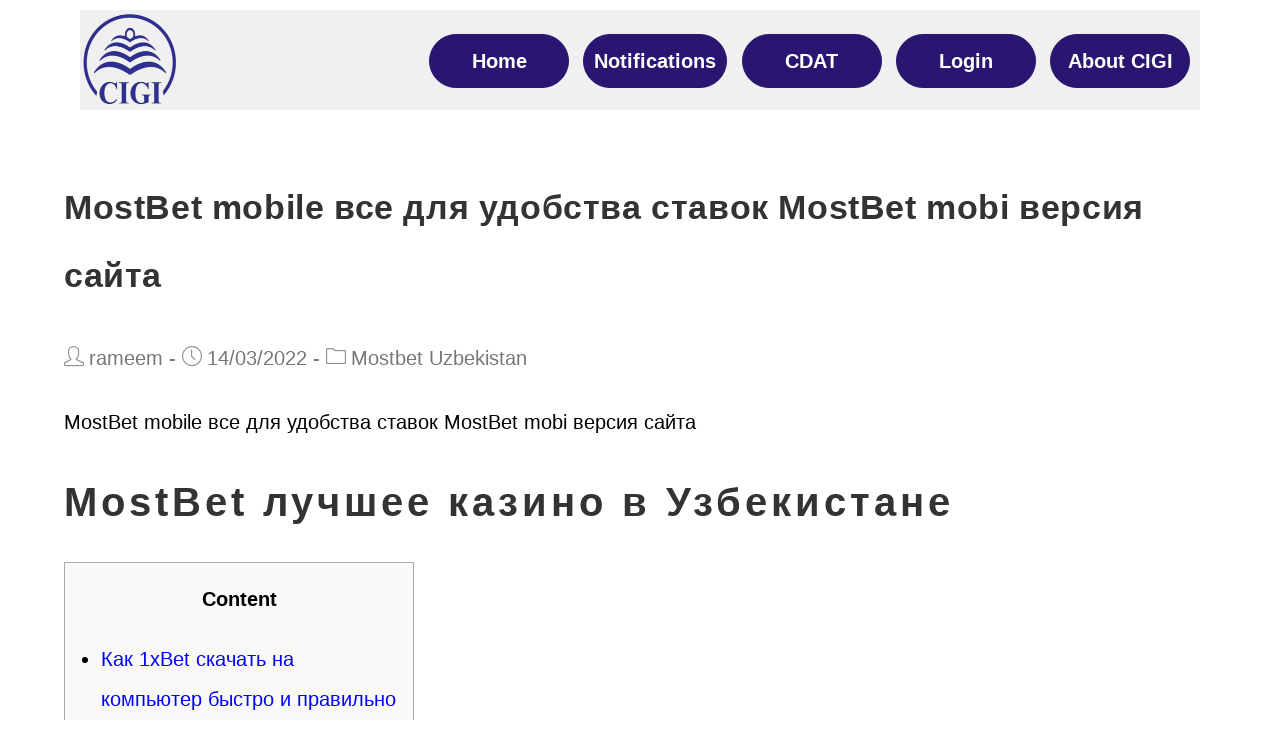

--- FILE ---
content_type: text/html; charset=UTF-8
request_url: https://cigicareer.com/mostbet-mobile-vse-dlja-udobstva-stavok-mostbet-mobi-versija-sajta/
body_size: 32559
content:

<!DOCTYPE html>
<html class="html" lang="en-US">
<head>
	<meta charset="UTF-8">
	<link rel="profile" href="https://gmpg.org/xfn/11">

	<title>MostBet mobile все для удобства ставок MostBet mobi версия сайта &#8211; CIGI Career</title>
<meta name='robots' content='max-image-preview:large' />
<meta name="viewport" content="width=device-width, initial-scale=1"><link rel='dns-prefetch' href='//fonts.googleapis.com' />
<link rel="alternate" type="application/rss+xml" title="CIGI Career &raquo; Feed" href="https://cigicareer.com/feed/" />
<link rel="alternate" type="application/rss+xml" title="CIGI Career &raquo; Comments Feed" href="https://cigicareer.com/comments/feed/" />
<script type="text/javascript">
window._wpemojiSettings = {"baseUrl":"https:\/\/s.w.org\/images\/core\/emoji\/14.0.0\/72x72\/","ext":".png","svgUrl":"https:\/\/s.w.org\/images\/core\/emoji\/14.0.0\/svg\/","svgExt":".svg","source":{"concatemoji":"https:\/\/cigicareer.com\/wp-includes\/js\/wp-emoji-release.min.js?ver=6.1.9"}};
/*! This file is auto-generated */
!function(e,a,t){var n,r,o,i=a.createElement("canvas"),p=i.getContext&&i.getContext("2d");function s(e,t){var a=String.fromCharCode,e=(p.clearRect(0,0,i.width,i.height),p.fillText(a.apply(this,e),0,0),i.toDataURL());return p.clearRect(0,0,i.width,i.height),p.fillText(a.apply(this,t),0,0),e===i.toDataURL()}function c(e){var t=a.createElement("script");t.src=e,t.defer=t.type="text/javascript",a.getElementsByTagName("head")[0].appendChild(t)}for(o=Array("flag","emoji"),t.supports={everything:!0,everythingExceptFlag:!0},r=0;r<o.length;r++)t.supports[o[r]]=function(e){if(p&&p.fillText)switch(p.textBaseline="top",p.font="600 32px Arial",e){case"flag":return s([127987,65039,8205,9895,65039],[127987,65039,8203,9895,65039])?!1:!s([55356,56826,55356,56819],[55356,56826,8203,55356,56819])&&!s([55356,57332,56128,56423,56128,56418,56128,56421,56128,56430,56128,56423,56128,56447],[55356,57332,8203,56128,56423,8203,56128,56418,8203,56128,56421,8203,56128,56430,8203,56128,56423,8203,56128,56447]);case"emoji":return!s([129777,127995,8205,129778,127999],[129777,127995,8203,129778,127999])}return!1}(o[r]),t.supports.everything=t.supports.everything&&t.supports[o[r]],"flag"!==o[r]&&(t.supports.everythingExceptFlag=t.supports.everythingExceptFlag&&t.supports[o[r]]);t.supports.everythingExceptFlag=t.supports.everythingExceptFlag&&!t.supports.flag,t.DOMReady=!1,t.readyCallback=function(){t.DOMReady=!0},t.supports.everything||(n=function(){t.readyCallback()},a.addEventListener?(a.addEventListener("DOMContentLoaded",n,!1),e.addEventListener("load",n,!1)):(e.attachEvent("onload",n),a.attachEvent("onreadystatechange",function(){"complete"===a.readyState&&t.readyCallback()})),(e=t.source||{}).concatemoji?c(e.concatemoji):e.wpemoji&&e.twemoji&&(c(e.twemoji),c(e.wpemoji)))}(window,document,window._wpemojiSettings);
</script>
<style type="text/css">
img.wp-smiley,
img.emoji {
	display: inline !important;
	border: none !important;
	box-shadow: none !important;
	height: 1em !important;
	width: 1em !important;
	margin: 0 0.07em !important;
	vertical-align: -0.1em !important;
	background: none !important;
	padding: 0 !important;
}
</style>
	
<link rel='stylesheet' id='wp-block-library-css' href='https://cigicareer.com/wp-includes/css/dist/block-library/style.min.css?ver=6.1.9' type='text/css' media='all' />
<style id='wp-block-library-theme-inline-css' type='text/css'>
.wp-block-audio figcaption{color:#555;font-size:13px;text-align:center}.is-dark-theme .wp-block-audio figcaption{color:hsla(0,0%,100%,.65)}.wp-block-audio{margin:0 0 1em}.wp-block-code{border:1px solid #ccc;border-radius:4px;font-family:Menlo,Consolas,monaco,monospace;padding:.8em 1em}.wp-block-embed figcaption{color:#555;font-size:13px;text-align:center}.is-dark-theme .wp-block-embed figcaption{color:hsla(0,0%,100%,.65)}.wp-block-embed{margin:0 0 1em}.blocks-gallery-caption{color:#555;font-size:13px;text-align:center}.is-dark-theme .blocks-gallery-caption{color:hsla(0,0%,100%,.65)}.wp-block-image figcaption{color:#555;font-size:13px;text-align:center}.is-dark-theme .wp-block-image figcaption{color:hsla(0,0%,100%,.65)}.wp-block-image{margin:0 0 1em}.wp-block-pullquote{border-top:4px solid;border-bottom:4px solid;margin-bottom:1.75em;color:currentColor}.wp-block-pullquote__citation,.wp-block-pullquote cite,.wp-block-pullquote footer{color:currentColor;text-transform:uppercase;font-size:.8125em;font-style:normal}.wp-block-quote{border-left:.25em solid;margin:0 0 1.75em;padding-left:1em}.wp-block-quote cite,.wp-block-quote footer{color:currentColor;font-size:.8125em;position:relative;font-style:normal}.wp-block-quote.has-text-align-right{border-left:none;border-right:.25em solid;padding-left:0;padding-right:1em}.wp-block-quote.has-text-align-center{border:none;padding-left:0}.wp-block-quote.is-large,.wp-block-quote.is-style-large,.wp-block-quote.is-style-plain{border:none}.wp-block-search .wp-block-search__label{font-weight:700}.wp-block-search__button{border:1px solid #ccc;padding:.375em .625em}:where(.wp-block-group.has-background){padding:1.25em 2.375em}.wp-block-separator.has-css-opacity{opacity:.4}.wp-block-separator{border:none;border-bottom:2px solid;margin-left:auto;margin-right:auto}.wp-block-separator.has-alpha-channel-opacity{opacity:1}.wp-block-separator:not(.is-style-wide):not(.is-style-dots){width:100px}.wp-block-separator.has-background:not(.is-style-dots){border-bottom:none;height:1px}.wp-block-separator.has-background:not(.is-style-wide):not(.is-style-dots){height:2px}.wp-block-table{margin:"0 0 1em 0"}.wp-block-table thead{border-bottom:3px solid}.wp-block-table tfoot{border-top:3px solid}.wp-block-table td,.wp-block-table th{word-break:normal}.wp-block-table figcaption{color:#555;font-size:13px;text-align:center}.is-dark-theme .wp-block-table figcaption{color:hsla(0,0%,100%,.65)}.wp-block-video figcaption{color:#555;font-size:13px;text-align:center}.is-dark-theme .wp-block-video figcaption{color:hsla(0,0%,100%,.65)}.wp-block-video{margin:0 0 1em}.wp-block-template-part.has-background{padding:1.25em 2.375em;margin-top:0;margin-bottom:0}
</style>
<link rel='stylesheet' id='classic-theme-styles-css' href='https://cigicareer.com/wp-includes/css/classic-themes.min.css?ver=1' type='text/css' media='all' />
<style id='global-styles-inline-css' type='text/css'>
body{--wp--preset--color--black: #000000;--wp--preset--color--cyan-bluish-gray: #abb8c3;--wp--preset--color--white: #ffffff;--wp--preset--color--pale-pink: #f78da7;--wp--preset--color--vivid-red: #cf2e2e;--wp--preset--color--luminous-vivid-orange: #ff6900;--wp--preset--color--luminous-vivid-amber: #fcb900;--wp--preset--color--light-green-cyan: #7bdcb5;--wp--preset--color--vivid-green-cyan: #00d084;--wp--preset--color--pale-cyan-blue: #8ed1fc;--wp--preset--color--vivid-cyan-blue: #0693e3;--wp--preset--color--vivid-purple: #9b51e0;--wp--preset--gradient--vivid-cyan-blue-to-vivid-purple: linear-gradient(135deg,rgba(6,147,227,1) 0%,rgb(155,81,224) 100%);--wp--preset--gradient--light-green-cyan-to-vivid-green-cyan: linear-gradient(135deg,rgb(122,220,180) 0%,rgb(0,208,130) 100%);--wp--preset--gradient--luminous-vivid-amber-to-luminous-vivid-orange: linear-gradient(135deg,rgba(252,185,0,1) 0%,rgba(255,105,0,1) 100%);--wp--preset--gradient--luminous-vivid-orange-to-vivid-red: linear-gradient(135deg,rgba(255,105,0,1) 0%,rgb(207,46,46) 100%);--wp--preset--gradient--very-light-gray-to-cyan-bluish-gray: linear-gradient(135deg,rgb(238,238,238) 0%,rgb(169,184,195) 100%);--wp--preset--gradient--cool-to-warm-spectrum: linear-gradient(135deg,rgb(74,234,220) 0%,rgb(151,120,209) 20%,rgb(207,42,186) 40%,rgb(238,44,130) 60%,rgb(251,105,98) 80%,rgb(254,248,76) 100%);--wp--preset--gradient--blush-light-purple: linear-gradient(135deg,rgb(255,206,236) 0%,rgb(152,150,240) 100%);--wp--preset--gradient--blush-bordeaux: linear-gradient(135deg,rgb(254,205,165) 0%,rgb(254,45,45) 50%,rgb(107,0,62) 100%);--wp--preset--gradient--luminous-dusk: linear-gradient(135deg,rgb(255,203,112) 0%,rgb(199,81,192) 50%,rgb(65,88,208) 100%);--wp--preset--gradient--pale-ocean: linear-gradient(135deg,rgb(255,245,203) 0%,rgb(182,227,212) 50%,rgb(51,167,181) 100%);--wp--preset--gradient--electric-grass: linear-gradient(135deg,rgb(202,248,128) 0%,rgb(113,206,126) 100%);--wp--preset--gradient--midnight: linear-gradient(135deg,rgb(2,3,129) 0%,rgb(40,116,252) 100%);--wp--preset--duotone--dark-grayscale: url('#wp-duotone-dark-grayscale');--wp--preset--duotone--grayscale: url('#wp-duotone-grayscale');--wp--preset--duotone--purple-yellow: url('#wp-duotone-purple-yellow');--wp--preset--duotone--blue-red: url('#wp-duotone-blue-red');--wp--preset--duotone--midnight: url('#wp-duotone-midnight');--wp--preset--duotone--magenta-yellow: url('#wp-duotone-magenta-yellow');--wp--preset--duotone--purple-green: url('#wp-duotone-purple-green');--wp--preset--duotone--blue-orange: url('#wp-duotone-blue-orange');--wp--preset--font-size--small: 13px;--wp--preset--font-size--medium: 20px;--wp--preset--font-size--large: 36px;--wp--preset--font-size--x-large: 42px;--wp--preset--spacing--20: 0.44rem;--wp--preset--spacing--30: 0.67rem;--wp--preset--spacing--40: 1rem;--wp--preset--spacing--50: 1.5rem;--wp--preset--spacing--60: 2.25rem;--wp--preset--spacing--70: 3.38rem;--wp--preset--spacing--80: 5.06rem;}:where(.is-layout-flex){gap: 0.5em;}body .is-layout-flow > .alignleft{float: left;margin-inline-start: 0;margin-inline-end: 2em;}body .is-layout-flow > .alignright{float: right;margin-inline-start: 2em;margin-inline-end: 0;}body .is-layout-flow > .aligncenter{margin-left: auto !important;margin-right: auto !important;}body .is-layout-constrained > .alignleft{float: left;margin-inline-start: 0;margin-inline-end: 2em;}body .is-layout-constrained > .alignright{float: right;margin-inline-start: 2em;margin-inline-end: 0;}body .is-layout-constrained > .aligncenter{margin-left: auto !important;margin-right: auto !important;}body .is-layout-constrained > :where(:not(.alignleft):not(.alignright):not(.alignfull)){max-width: var(--wp--style--global--content-size);margin-left: auto !important;margin-right: auto !important;}body .is-layout-constrained > .alignwide{max-width: var(--wp--style--global--wide-size);}body .is-layout-flex{display: flex;}body .is-layout-flex{flex-wrap: wrap;align-items: center;}body .is-layout-flex > *{margin: 0;}:where(.wp-block-columns.is-layout-flex){gap: 2em;}.has-black-color{color: var(--wp--preset--color--black) !important;}.has-cyan-bluish-gray-color{color: var(--wp--preset--color--cyan-bluish-gray) !important;}.has-white-color{color: var(--wp--preset--color--white) !important;}.has-pale-pink-color{color: var(--wp--preset--color--pale-pink) !important;}.has-vivid-red-color{color: var(--wp--preset--color--vivid-red) !important;}.has-luminous-vivid-orange-color{color: var(--wp--preset--color--luminous-vivid-orange) !important;}.has-luminous-vivid-amber-color{color: var(--wp--preset--color--luminous-vivid-amber) !important;}.has-light-green-cyan-color{color: var(--wp--preset--color--light-green-cyan) !important;}.has-vivid-green-cyan-color{color: var(--wp--preset--color--vivid-green-cyan) !important;}.has-pale-cyan-blue-color{color: var(--wp--preset--color--pale-cyan-blue) !important;}.has-vivid-cyan-blue-color{color: var(--wp--preset--color--vivid-cyan-blue) !important;}.has-vivid-purple-color{color: var(--wp--preset--color--vivid-purple) !important;}.has-black-background-color{background-color: var(--wp--preset--color--black) !important;}.has-cyan-bluish-gray-background-color{background-color: var(--wp--preset--color--cyan-bluish-gray) !important;}.has-white-background-color{background-color: var(--wp--preset--color--white) !important;}.has-pale-pink-background-color{background-color: var(--wp--preset--color--pale-pink) !important;}.has-vivid-red-background-color{background-color: var(--wp--preset--color--vivid-red) !important;}.has-luminous-vivid-orange-background-color{background-color: var(--wp--preset--color--luminous-vivid-orange) !important;}.has-luminous-vivid-amber-background-color{background-color: var(--wp--preset--color--luminous-vivid-amber) !important;}.has-light-green-cyan-background-color{background-color: var(--wp--preset--color--light-green-cyan) !important;}.has-vivid-green-cyan-background-color{background-color: var(--wp--preset--color--vivid-green-cyan) !important;}.has-pale-cyan-blue-background-color{background-color: var(--wp--preset--color--pale-cyan-blue) !important;}.has-vivid-cyan-blue-background-color{background-color: var(--wp--preset--color--vivid-cyan-blue) !important;}.has-vivid-purple-background-color{background-color: var(--wp--preset--color--vivid-purple) !important;}.has-black-border-color{border-color: var(--wp--preset--color--black) !important;}.has-cyan-bluish-gray-border-color{border-color: var(--wp--preset--color--cyan-bluish-gray) !important;}.has-white-border-color{border-color: var(--wp--preset--color--white) !important;}.has-pale-pink-border-color{border-color: var(--wp--preset--color--pale-pink) !important;}.has-vivid-red-border-color{border-color: var(--wp--preset--color--vivid-red) !important;}.has-luminous-vivid-orange-border-color{border-color: var(--wp--preset--color--luminous-vivid-orange) !important;}.has-luminous-vivid-amber-border-color{border-color: var(--wp--preset--color--luminous-vivid-amber) !important;}.has-light-green-cyan-border-color{border-color: var(--wp--preset--color--light-green-cyan) !important;}.has-vivid-green-cyan-border-color{border-color: var(--wp--preset--color--vivid-green-cyan) !important;}.has-pale-cyan-blue-border-color{border-color: var(--wp--preset--color--pale-cyan-blue) !important;}.has-vivid-cyan-blue-border-color{border-color: var(--wp--preset--color--vivid-cyan-blue) !important;}.has-vivid-purple-border-color{border-color: var(--wp--preset--color--vivid-purple) !important;}.has-vivid-cyan-blue-to-vivid-purple-gradient-background{background: var(--wp--preset--gradient--vivid-cyan-blue-to-vivid-purple) !important;}.has-light-green-cyan-to-vivid-green-cyan-gradient-background{background: var(--wp--preset--gradient--light-green-cyan-to-vivid-green-cyan) !important;}.has-luminous-vivid-amber-to-luminous-vivid-orange-gradient-background{background: var(--wp--preset--gradient--luminous-vivid-amber-to-luminous-vivid-orange) !important;}.has-luminous-vivid-orange-to-vivid-red-gradient-background{background: var(--wp--preset--gradient--luminous-vivid-orange-to-vivid-red) !important;}.has-very-light-gray-to-cyan-bluish-gray-gradient-background{background: var(--wp--preset--gradient--very-light-gray-to-cyan-bluish-gray) !important;}.has-cool-to-warm-spectrum-gradient-background{background: var(--wp--preset--gradient--cool-to-warm-spectrum) !important;}.has-blush-light-purple-gradient-background{background: var(--wp--preset--gradient--blush-light-purple) !important;}.has-blush-bordeaux-gradient-background{background: var(--wp--preset--gradient--blush-bordeaux) !important;}.has-luminous-dusk-gradient-background{background: var(--wp--preset--gradient--luminous-dusk) !important;}.has-pale-ocean-gradient-background{background: var(--wp--preset--gradient--pale-ocean) !important;}.has-electric-grass-gradient-background{background: var(--wp--preset--gradient--electric-grass) !important;}.has-midnight-gradient-background{background: var(--wp--preset--gradient--midnight) !important;}.has-small-font-size{font-size: var(--wp--preset--font-size--small) !important;}.has-medium-font-size{font-size: var(--wp--preset--font-size--medium) !important;}.has-large-font-size{font-size: var(--wp--preset--font-size--large) !important;}.has-x-large-font-size{font-size: var(--wp--preset--font-size--x-large) !important;}
.wp-block-navigation a:where(:not(.wp-element-button)){color: inherit;}
:where(.wp-block-columns.is-layout-flex){gap: 2em;}
.wp-block-pullquote{font-size: 1.5em;line-height: 1.6;}
</style>
<link rel='stylesheet' id='htbbootstrap-css' href='https://cigicareer.com/wp-content/plugins/ht-mega-for-elementor/assets/css/htbbootstrap.css?ver=1.4.5' type='text/css' media='all' />
<link rel='stylesheet' id='htmega-widgets-css' href='https://cigicareer.com/wp-content/plugins/ht-mega-for-elementor/assets/css/htmega-widgets.css?ver=1.4.5' type='text/css' media='all' />
<link rel='stylesheet' id='font-awesome-css' href='https://cigicareer.com/wp-content/themes/oceanwp/assets/fonts/fontawesome/css/all.min.css?ver=5.11.2' type='text/css' media='all' />
<link rel='stylesheet' id='htmega-animation-css' href='https://cigicareer.com/wp-content/plugins/ht-mega-for-elementor/assets/css/animation.css?ver=1.4.5' type='text/css' media='all' />
<link rel='stylesheet' id='htmega-keyframes-css' href='https://cigicareer.com/wp-content/plugins/ht-mega-for-elementor/assets/css/htmega-keyframes.css?ver=1.4.5' type='text/css' media='all' />
<link rel='stylesheet' id='simple-line-icons-css' href='https://cigicareer.com/wp-content/themes/oceanwp/assets/css/third/simple-line-icons.min.css?ver=2.4.0' type='text/css' media='all' />
<link rel='stylesheet' id='magnific-popup-css' href='https://cigicareer.com/wp-content/plugins/ht-mega-for-elementor/assets/css/magnific-popup.css?ver=1.4.5' type='text/css' media='all' />
<link rel='stylesheet' id='slick-css' href='https://cigicareer.com/wp-content/plugins/ht-mega-for-elementor/assets/css/slick.min.css?ver=1.4.5' type='text/css' media='all' />
<link rel='stylesheet' id='oceanwp-style-css' href='https://cigicareer.com/wp-content/themes/oceanwp/assets/css/style.min.css?ver=1.8.5' type='text/css' media='all' />
<link rel='stylesheet' id='elementor-frontend-css' href='https://cigicareer.com/wp-content/plugins/elementor/assets/css/frontend.min.css?ver=2.9.13' type='text/css' media='all' />
<link rel='stylesheet' id='elementor-post-2853-css' href='https://cigicareer.com/wp-content/uploads/elementor/css/post-2853.css?ver=1673211514' type='text/css' media='all' />
<link rel='stylesheet' id='oceanwp-google-font-roboto-condensed-css' href='//fonts.googleapis.com/css?family=Roboto+Condensed%3A100%2C200%2C300%2C400%2C500%2C600%2C700%2C800%2C900%2C100i%2C200i%2C300i%2C400i%2C500i%2C600i%2C700i%2C800i%2C900i&#038;subset=latin&#038;ver=6.1.9' type='text/css' media='all' />
<link rel='stylesheet' id='oe-widgets-style-css' href='https://cigicareer.com/wp-content/plugins/ocean-extra/assets/css/widgets.css?ver=6.1.9' type='text/css' media='all' />
<script type='text/javascript' src='https://cigicareer.com/wp-includes/js/jquery/jquery.min.js?ver=3.6.1' id='jquery-core-js'></script>
<script type='text/javascript' src='https://cigicareer.com/wp-includes/js/jquery/jquery-migrate.min.js?ver=3.3.2' id='jquery-migrate-js'></script>
<link rel="https://api.w.org/" href="https://cigicareer.com/wp-json/" /><link rel="alternate" type="application/json" href="https://cigicareer.com/wp-json/wp/v2/posts/7341" /><link rel="EditURI" type="application/rsd+xml" title="RSD" href="https://cigicareer.com/xmlrpc.php?rsd" />
<link rel="wlwmanifest" type="application/wlwmanifest+xml" href="https://cigicareer.com/wp-includes/wlwmanifest.xml" />
<meta name="generator" content="WordPress 6.1.9" />
<link rel="canonical" href="https://cigicareer.com/mostbet-mobile-vse-dlja-udobstva-stavok-mostbet-mobi-versija-sajta/" />
<link rel='shortlink' href='https://cigicareer.com/?p=7341' />
<link rel="alternate" type="application/json+oembed" href="https://cigicareer.com/wp-json/oembed/1.0/embed?url=https%3A%2F%2Fcigicareer.com%2Fmostbet-mobile-vse-dlja-udobstva-stavok-mostbet-mobi-versija-sajta%2F" />
<link rel="alternate" type="text/xml+oembed" href="https://cigicareer.com/wp-json/oembed/1.0/embed?url=https%3A%2F%2Fcigicareer.com%2Fmostbet-mobile-vse-dlja-udobstva-stavok-mostbet-mobi-versija-sajta%2F&#038;format=xml" />
<!-- Analytics by WP-Statistics v13.0.8 - https://wp-statistics.com/ -->
<style type="text/css">.recentcomments a{display:inline !important;padding:0 !important;margin:0 !important;}</style><link rel="icon" href="https://cigicareer.com/wp-content/uploads/2020/07/cropped-CIGI-Logo-32x32.png" sizes="32x32" />
<link rel="icon" href="https://cigicareer.com/wp-content/uploads/2020/07/cropped-CIGI-Logo-192x192.png" sizes="192x192" />
<link rel="apple-touch-icon" href="https://cigicareer.com/wp-content/uploads/2020/07/cropped-CIGI-Logo-180x180.png" />
<meta name="msapplication-TileImage" content="https://cigicareer.com/wp-content/uploads/2020/07/cropped-CIGI-Logo-270x270.png" />
<!-- OceanWP CSS -->
<style type="text/css">
/* General CSS */input[type="button"]:hover,input[type="reset"]:hover,input[type="submit"]:hover,button[type="submit"]:hover,input[type="button"]:focus,input[type="reset"]:focus,input[type="submit"]:focus,button[type="submit"]:focus,.button:hover,#site-navigation-wrap .dropdown-menu >li.btn >a:hover >span,.post-quote-author,.omw-modal .omw-close-modal:hover,body div.wpforms-container-full .wpforms-form input[type=submit]:hover,body div.wpforms-container-full .wpforms-form button[type=submit]:hover,body div.wpforms-container-full .wpforms-form .wpforms-page-button:hover{background-color:#005670}table th,table td,hr,.content-area,body.content-left-sidebar #content-wrap .content-area,.content-left-sidebar .content-area,#top-bar-wrap,#site-header,#site-header.top-header #search-toggle,.dropdown-menu ul li,.centered-minimal-page-header,.blog-entry.post,.blog-entry.grid-entry .blog-entry-inner,.blog-entry.thumbnail-entry .blog-entry-bottom,.single-post .entry-title,.single .entry-share-wrap .entry-share,.single .entry-share,.single .entry-share ul li a,.single nav.post-navigation,.single nav.post-navigation .nav-links .nav-previous,#author-bio,#author-bio .author-bio-avatar,#author-bio .author-bio-social li a,#related-posts,#comments,.comment-body,#respond #cancel-comment-reply-link,#blog-entries .type-page,.page-numbers a,.page-numbers span:not(.elementor-screen-only),.page-links span,body #wp-calendar caption,body #wp-calendar th,body #wp-calendar tbody,body .contact-info-widget.default i,body .contact-info-widget.big-icons i,body .posts-thumbnails-widget li,body .tagcloud a{border-color:#ffffff}@media only screen and (min-width:960px){.content-area,.content-left-sidebar .content-area{width:100%}}.page-header .page-header-title,.page-header.background-image-page-header .page-header-title{color:#ffffff}.page-numbers a,.page-numbers span:not(.elementor-screen-only),.page-links span{border-width:2px}/* Top Bar CSS */#top-bar{padding:0}#top-bar-wrap,.oceanwp-top-bar-sticky{background-color:#281670}#top-bar-wrap{border-color:#1e73be}#top-bar-wrap,#top-bar-content strong{color:#ffffff}#top-bar-content a,#top-bar-social-alt a{color:#ffffff}/* Header CSS */#site-navigation-wrap .dropdown-menu >li >a,.oceanwp-mobile-menu-icon a,.after-header-content-inner >a{line-height:82px}#site-header.has-header-media .overlay-header-media{background-color:rgba(0,0,0,0.5)}#site-logo #site-logo-inner a img,#site-header.center-header #site-navigation-wrap .middle-site-logo a img{max-width:75px}#site-header #site-logo #site-logo-inner a img,#site-header.center-header #site-navigation-wrap .middle-site-logo a img{max-height:100px}#site-navigation-wrap .dropdown-menu >li >a,.oceanwp-mobile-menu-icon a,#searchform-header-replace-close{color:#153c50}#site-navigation-wrap .dropdown-menu >li >a:hover,.oceanwp-mobile-menu-icon a:hover,#searchform-header-replace-close:hover{color:#15c9a8}#site-navigation-wrap .dropdown-menu >.current-menu-item >a,#site-navigation-wrap .dropdown-menu >.current-menu-ancestor >a,#site-navigation-wrap .dropdown-menu >.current-menu-item >a:hover,#site-navigation-wrap .dropdown-menu >.current-menu-ancestor >a:hover{color:#15c9a8}#site-navigation-wrap .dropdown-menu >li >a:hover,#site-navigation-wrap .dropdown-menu >li.sfHover >a{background-color:#e0e0e0}#site-navigation-wrap .dropdown-menu >.current-menu-item >a,#site-navigation-wrap .dropdown-menu >.current-menu-ancestor >a,#site-navigation-wrap .dropdown-menu >.current-menu-item >a:hover,#site-navigation-wrap .dropdown-menu >.current-menu-ancestor >a:hover{background-color:#e0e0e0}.dropdown-menu .sub-menu{min-width:240px}.dropdown-menu .sub-menu,#searchform-dropdown,.current-shop-items-dropdown{background-color:#f5f5f5}.dropdown-menu .sub-menu,#searchform-dropdown,.current-shop-items-dropdown{border-color:#153c50}.dropdown-menu ul li.menu-item,.navigation >ul >li >ul.megamenu.sub-menu >li,.navigation .megamenu li ul.sub-menu{border-color:#c0c0c0}.dropdown-menu ul li a.menu-link{color:#281670}.dropdown-menu ul li a.menu-link:hover{color:#281670}.dropdown-menu ul li a.menu-link:hover{background-color:#f5f5f5}.dropdown-menu ul >.current-menu-item >a.menu-link{color:#281670}.dropdown-menu ul >.current-menu-item >a.menu-link{background-color:#e0e0e0}/* Footer Bottom CSS */#footer-bottom{padding:15px}#footer-bottom{background-color:#281670}#footer-bottom,#footer-bottom p{color:#ffffff}/* Typography CSS */body{font-family:Arial,Helvetica,sans-serif;font-size:16px;color:#000000;line-height:2;letter-spacing:.2px}h1,h2,h3,h4,h5,h6,.theme-heading,.widget-title,.oceanwp-widget-recent-posts-title,.comment-reply-title,.entry-title,.sidebar-box .widget-title{font-family:Arial,Helvetica,sans-serif;line-height:2;letter-spacing:1px}h1{font-size:24px}h2{letter-spacing:1px}#site-logo a.site-logo-text{font-family:Arial,Helvetica,sans-serif}#top-bar-content,#top-bar-social-alt{font-family:Arial,Helvetica,sans-serif;font-weight:100;line-height:2.4}#site-navigation-wrap .dropdown-menu >li >a,#site-header.full_screen-header .fs-dropdown-menu >li >a,#site-header.top-header #site-navigation-wrap .dropdown-menu >li >a,#site-header.center-header #site-navigation-wrap .dropdown-menu >li >a,#site-header.medium-header #site-navigation-wrap .dropdown-menu >li >a,.oceanwp-mobile-menu-icon a{font-family:Arial,Helvetica,sans-serif;font-weight:700;font-style:normal;font-size:18px;letter-spacing:1px;text-transform:capitalize}.dropdown-menu ul li a.menu-link,#site-header.full_screen-header .fs-dropdown-menu ul.sub-menu li a{font-family:Roboto Condensed;font-weight:600;font-size:14px;letter-spacing:1px;text-transform:capitalize}.sidr-class-dropdown-menu li a,a.sidr-class-toggle-sidr-close,#mobile-dropdown ul li a,body #mobile-fullscreen ul li a{text-transform:capitalize}#footer-bottom #copyright{font-family:Arial,Helvetica,sans-serif;font-size:10px}
</style></head>

<body data-rsssl=1 class="post-template-default single single-post postid-7341 single-format-standard wp-custom-logo wp-embed-responsive oceanwp-theme fullscreen-mobile default-breakpoint has-sidebar content-right-sidebar post-in-category-mostbet-uzbekistan page-header-disabled has-breadcrumbs has-fixed-footer pagination-left elementor-default"  itemscope="itemscope" itemtype="https://schema.org/Article">

	<svg xmlns="http://www.w3.org/2000/svg" viewBox="0 0 0 0" width="0" height="0" focusable="false" role="none" style="visibility: hidden; position: absolute; left: -9999px; overflow: hidden;" ><defs><filter id="wp-duotone-dark-grayscale"><feColorMatrix color-interpolation-filters="sRGB" type="matrix" values=" .299 .587 .114 0 0 .299 .587 .114 0 0 .299 .587 .114 0 0 .299 .587 .114 0 0 " /><feComponentTransfer color-interpolation-filters="sRGB" ><feFuncR type="table" tableValues="0 0.49803921568627" /><feFuncG type="table" tableValues="0 0.49803921568627" /><feFuncB type="table" tableValues="0 0.49803921568627" /><feFuncA type="table" tableValues="1 1" /></feComponentTransfer><feComposite in2="SourceGraphic" operator="in" /></filter></defs></svg><svg xmlns="http://www.w3.org/2000/svg" viewBox="0 0 0 0" width="0" height="0" focusable="false" role="none" style="visibility: hidden; position: absolute; left: -9999px; overflow: hidden;" ><defs><filter id="wp-duotone-grayscale"><feColorMatrix color-interpolation-filters="sRGB" type="matrix" values=" .299 .587 .114 0 0 .299 .587 .114 0 0 .299 .587 .114 0 0 .299 .587 .114 0 0 " /><feComponentTransfer color-interpolation-filters="sRGB" ><feFuncR type="table" tableValues="0 1" /><feFuncG type="table" tableValues="0 1" /><feFuncB type="table" tableValues="0 1" /><feFuncA type="table" tableValues="1 1" /></feComponentTransfer><feComposite in2="SourceGraphic" operator="in" /></filter></defs></svg><svg xmlns="http://www.w3.org/2000/svg" viewBox="0 0 0 0" width="0" height="0" focusable="false" role="none" style="visibility: hidden; position: absolute; left: -9999px; overflow: hidden;" ><defs><filter id="wp-duotone-purple-yellow"><feColorMatrix color-interpolation-filters="sRGB" type="matrix" values=" .299 .587 .114 0 0 .299 .587 .114 0 0 .299 .587 .114 0 0 .299 .587 .114 0 0 " /><feComponentTransfer color-interpolation-filters="sRGB" ><feFuncR type="table" tableValues="0.54901960784314 0.98823529411765" /><feFuncG type="table" tableValues="0 1" /><feFuncB type="table" tableValues="0.71764705882353 0.25490196078431" /><feFuncA type="table" tableValues="1 1" /></feComponentTransfer><feComposite in2="SourceGraphic" operator="in" /></filter></defs></svg><svg xmlns="http://www.w3.org/2000/svg" viewBox="0 0 0 0" width="0" height="0" focusable="false" role="none" style="visibility: hidden; position: absolute; left: -9999px; overflow: hidden;" ><defs><filter id="wp-duotone-blue-red"><feColorMatrix color-interpolation-filters="sRGB" type="matrix" values=" .299 .587 .114 0 0 .299 .587 .114 0 0 .299 .587 .114 0 0 .299 .587 .114 0 0 " /><feComponentTransfer color-interpolation-filters="sRGB" ><feFuncR type="table" tableValues="0 1" /><feFuncG type="table" tableValues="0 0.27843137254902" /><feFuncB type="table" tableValues="0.5921568627451 0.27843137254902" /><feFuncA type="table" tableValues="1 1" /></feComponentTransfer><feComposite in2="SourceGraphic" operator="in" /></filter></defs></svg><svg xmlns="http://www.w3.org/2000/svg" viewBox="0 0 0 0" width="0" height="0" focusable="false" role="none" style="visibility: hidden; position: absolute; left: -9999px; overflow: hidden;" ><defs><filter id="wp-duotone-midnight"><feColorMatrix color-interpolation-filters="sRGB" type="matrix" values=" .299 .587 .114 0 0 .299 .587 .114 0 0 .299 .587 .114 0 0 .299 .587 .114 0 0 " /><feComponentTransfer color-interpolation-filters="sRGB" ><feFuncR type="table" tableValues="0 0" /><feFuncG type="table" tableValues="0 0.64705882352941" /><feFuncB type="table" tableValues="0 1" /><feFuncA type="table" tableValues="1 1" /></feComponentTransfer><feComposite in2="SourceGraphic" operator="in" /></filter></defs></svg><svg xmlns="http://www.w3.org/2000/svg" viewBox="0 0 0 0" width="0" height="0" focusable="false" role="none" style="visibility: hidden; position: absolute; left: -9999px; overflow: hidden;" ><defs><filter id="wp-duotone-magenta-yellow"><feColorMatrix color-interpolation-filters="sRGB" type="matrix" values=" .299 .587 .114 0 0 .299 .587 .114 0 0 .299 .587 .114 0 0 .299 .587 .114 0 0 " /><feComponentTransfer color-interpolation-filters="sRGB" ><feFuncR type="table" tableValues="0.78039215686275 1" /><feFuncG type="table" tableValues="0 0.94901960784314" /><feFuncB type="table" tableValues="0.35294117647059 0.47058823529412" /><feFuncA type="table" tableValues="1 1" /></feComponentTransfer><feComposite in2="SourceGraphic" operator="in" /></filter></defs></svg><svg xmlns="http://www.w3.org/2000/svg" viewBox="0 0 0 0" width="0" height="0" focusable="false" role="none" style="visibility: hidden; position: absolute; left: -9999px; overflow: hidden;" ><defs><filter id="wp-duotone-purple-green"><feColorMatrix color-interpolation-filters="sRGB" type="matrix" values=" .299 .587 .114 0 0 .299 .587 .114 0 0 .299 .587 .114 0 0 .299 .587 .114 0 0 " /><feComponentTransfer color-interpolation-filters="sRGB" ><feFuncR type="table" tableValues="0.65098039215686 0.40392156862745" /><feFuncG type="table" tableValues="0 1" /><feFuncB type="table" tableValues="0.44705882352941 0.4" /><feFuncA type="table" tableValues="1 1" /></feComponentTransfer><feComposite in2="SourceGraphic" operator="in" /></filter></defs></svg><svg xmlns="http://www.w3.org/2000/svg" viewBox="0 0 0 0" width="0" height="0" focusable="false" role="none" style="visibility: hidden; position: absolute; left: -9999px; overflow: hidden;" ><defs><filter id="wp-duotone-blue-orange"><feColorMatrix color-interpolation-filters="sRGB" type="matrix" values=" .299 .587 .114 0 0 .299 .587 .114 0 0 .299 .587 .114 0 0 .299 .587 .114 0 0 " /><feComponentTransfer color-interpolation-filters="sRGB" ><feFuncR type="table" tableValues="0.098039215686275 1" /><feFuncG type="table" tableValues="0 0.66274509803922" /><feFuncB type="table" tableValues="0.84705882352941 0.41960784313725" /><feFuncA type="table" tableValues="1 1" /></feComponentTransfer><feComposite in2="SourceGraphic" operator="in" /></filter></defs></svg>
	
	<div id="outer-wrap" class="site clr">

		<a class="skip-link screen-reader-text" href="#main">Skip to content</a>

		
		<div id="wrap" class="clr">

			
			
<header id="site-header" class="custom-header clr" data-height="82" itemscope="itemscope" itemtype="https://schema.org/WPHeader" role="banner">

	
		

<div id="site-header-inner" class="clr container">

			<div data-elementor-type="wp-post" data-elementor-id="2853" class="elementor elementor-2853" data-elementor-settings="[]">
			<div class="elementor-inner">
				<div class="elementor-section-wrap">
							<section class="elementor-element elementor-element-df02da7 elementor-section-boxed elementor-section-height-default elementor-section-height-default elementor-section elementor-top-section" data-id="df02da7" data-element_type="section">
						<div class="elementor-container elementor-column-gap-default">
				<div class="elementor-row">
				<div class="elementor-element elementor-element-ddaf457 elementor-column elementor-col-100 elementor-top-column" data-id="ddaf457" data-element_type="column">
			<div class="elementor-column-wrap  elementor-element-populated">
					<div class="elementor-widget-wrap">
				<div class="elementor-element elementor-element-f79731e elementor-widget elementor-widget-html" data-id="f79731e" data-element_type="widget" data-widget_type="html.default">
				<div class="elementor-widget-container">
			<!-- headerx1.html 20201204 called from WordPress Theme Panel/My Library/Header Career

<!DOCTYPE html>
<html>
<head>

</head>

<body data-rsssl=1>

-->

<link rel="stylesheet" type="text/css" href="/cdatonline/cdatstyles.css">
<script type="text/javascript" src="/cdatonline/azecommon.js"></script>  
<script type="text/javascript" src="/cdatonline/login1.js"></script>  
<script type="text/javascript" src="/cdatonline/headerx1.js"></script>  


<div id="container-head">
    <div class="row">
		<div id="logo" class="col1">
            <img src="../cdatx/images/cigi-logo.png" alt="CIGI" style="width:100px;height:100px;" onload="ContainerLoaded()">
        </div>
		<div id="main-menu-2" class="menu-bar hide">
            <button id="menu-menu" class="mainmenu-btn" value="Menu" onclick="MenuClicked(this)" onmouseover="MenuMouseOver(this)" onmouseout="MenuMouseOut(this)">Menu</button>
		</div>
        <div id="main-menu-1" class="menu-bar hide">
            <button id="menu-home" class="mainmenu-btn" value="Home" onclick="MenuClicked(this)" onmouseover="MenuMouseOver(this)" onmouseout="MenuMouseOut(this)">Home</button>
            <button id="menu-notify" class="mainmenu-btn" value="Notifications" onclick="MenuClicked(this)" onmouseover="MenuMouseOver(this)" onmouseout="MenuMouseOut(this)">Notifications</button>
            <button id="menu-cdat" class="mainmenu-btn" value="CDAT" onclick="MenuClicked(this)" onmouseover="MenuMouseOver(this)" onmouseout="MenuMouseOut(this)">CDAT</button>
            <button id="menu-login" class="mainmenu-btn" value="Login" onclick="MenuClicked(this)" onmouseover="MenuMouseOver(this)" onmouseout="MenuMouseOut(this)">Login</button>
            <button id="menu-about" class="mainmenu-btn" value="About" onclick="MenuClicked(this)" onmouseover="MenuMouseOver(this)" onmouseout="MenuMouseOut(this)">About CIGI</button>
		</div>
	</div>
    <div class="row hide" id="main-menu-v">
        <div class="menu-bar">
            <button id="menu-home-v" class="vmenu-btn" value="Home" onclick="MenuClicked(this)" onmouseover="MenuMouseOver(this)" onmouseout="MenuMouseOut(this)">Home</button>
            <button id="menu-notify-v" class="vmenu-btn" value="Notifications" onclick="MenuClicked(this)" onmouseover="MenuMouseOver(this)" onmouseout="MenuMouseOut(this)">Notifications</button>
            <button id="menu-cdat-v" class="vmenu-btn" value="CDAT" onclick="MenuClicked(this)" onmouseover="MenuMouseOver(this)" onmouseout="MenuMouseOut(this)">CDAT</button>
            <button id="menu-login-v" class="vmenu-btn" value="Login" onclick="MenuClicked(this)" onmouseover="MenuMouseOver(this)" onmouseout="MenuMouseOut(this)">Login</button>
            <button id="menu-about-v" class="vmenu-btn" value="About" onclick="MenuClicked(this)" onmouseover="MenuMouseOver(this)" onmouseout="MenuMouseOut(this)">About CIGI</button>
        </div>
    </div>
</div>  

<div id="container-login" class="hide">
    
    <div id="container-Xlogin">
        <div class="row header-login">
    		<div class="col1">
                <img src="../cdatx/images/cigi-logo.png" alt="CIGI" style="width:100px;height:100px;">
            </div>
            <div class="col2 title-login">Sign in</div>	
        </div>	
    	<div class="f-text" id="f-uid">
    		<p class="lbl req">User ID</p>
    		<input type="text" class="w300" maxlength="30" name="uid" id="uid">
    	</div>	
    
    	<div class="f-text">
    		<p class="lbl req">Password</p>
            <input type="password" class="w300" maxlength="20" name="pwd" id="pwd">
    	</div>	
    
        <div class="f-text">
    		<button id="bn-register" class="login-btn" onclick="ValidateLogin()" >Login</button>
            <span class="link" onclick="ForgotPassword();">Forgot Password</span>		
        </div>	
    </div> <!-- container-Xlogin -->

    <div id="container-forgot-pwd" class="hide">
        <div class="row header-login">
    		<div class="col1">
                <img src="../cdatx/images/cigi-logo.png" alt="CIGI" style="width:100px;height:100px;">
            </div>
            <div class="col2 title-login" >Reset Password</div>	
        </div>	

    	<div class="f-text">
    		<p class="lbl req">Email</p>
    		<input type="text" class="w300" id="email-m" maxlength="30">
    		<p class="note" id="x-email-m"></p>
    	</div>	
    
    	<div class="f-text">
    		<p class="lbl req">Date of Birth</p>
    		<input type="text" class="w200" id="dob-m" maxlength="10">
    		<p class="note" id="x-dob-m">(as 25-01-2005)</p>
    	</div>	
    
        <div class="f-text">
    		<button id="bn-reset-pwd" class="login-btn" onclick="ResetPassword()" >Reset</button>
        </div>	
    </div> <!--container-forgot-pwd -->

    <p id="login-msg"></p>
</div> <!-- container-login -->


<p id="aze-msg"></p>
<p id="aze-msg-2"></p>


<!--
</body>
</html>
-->
		</div>
				</div>
						</div>
			</div>
		</div>
						</div>
			</div>
		</section>
						</div>
			</div>
		</div>
		
</div>


		
		
</header><!-- #site-header -->


			
			<main id="main" class="site-main clr"  role="main">

				
	
	<div id="content-wrap" class="container clr">

		
		<div id="primary" class="content-area clr">

			
			<div id="content" class="site-content clr">

				
				
<article id="post-7341">

	

<header class="entry-header clr">
	<h2 class="single-post-title entry-title" itemprop="headline">MostBet mobile все для удобства ставок MostBet mobi версия сайта</h2><!-- .single-post-title -->
</header><!-- .entry-header -->



<ul class="meta clr">

	
					<li class="meta-author" itemprop="name"><span class="screen-reader-text">Post author:</span><i class="icon-user" aria-hidden="true"></i><a href="https://cigicareer.com/author/rameem/" title="Posts by rameem" rel="author"  itemprop="author" itemscope="itemscope" itemtype="https://schema.org/Person">rameem</a></li>
		
		
		
		
		
		
	
		
					<li class="meta-date" itemprop="datePublished"><span class="screen-reader-text">Post published:</span><i class="icon-clock" aria-hidden="true"></i>14/03/2022</li>
		
		
		
		
		
	
		
		
		
					<li class="meta-cat"><span class="screen-reader-text">Post category:</span><i class="icon-folder" aria-hidden="true"></i><a href="https://cigicareer.com/category/mostbet-uzbekistan/" rel="category tag">Mostbet Uzbekistan</a></li>
		
		
		
	
		
		
		
		
		
		
	
</ul>



<div class="entry-content clr" itemprop="text">
	<p>MostBet mobile все для удобства ставок MostBet mobi версия сайта</p>
<h1>MostBet лучшее казино в Узбекистане</h1>
<div id="toc" style="background: #f9f9f9;border: 1px solid #aaa;display: table;margin-bottom: 1em;padding: 1em;width: 350px;">
<p class="toctitle" style="font-weight: 700;text-align: center;">Content</p>
<ul class="toc_list">
<li><a href="#toc-0">Как 1xBet скачать на компьютер быстро и правильно</a></li>
<li><a href="#toc-1">Немного подробностей о MostBet</a></li>
<li><a href="#toc-2">Мобильные приложения букмекерских контор</a></li>
<li><a href="#toc-3">Обзор букмекера Лига Ставок : бонусы, приложения, регистрация, техподдержка и другая информация</a></li>
<li><a href="#toc-4">MostBet Бонус на первый депозит</a></li>
<li><a href="#toc-5">Обзор букмекерской компании Лига Ставок</a></li>
<li><a href="#toc-6">Обзор букмекера MostBet : бонусы, приложения, регистрация, техподдержка и другая информация</a></li>
<li><a href="#toc-7">Счет для онлайн-казино и ставок на спорт общий или разные?</a></li>
<li><a href="#toc-8">Обзор букмекера 1xBet : бонусы, приложения, регистрация, техподдержка и другая информация</a></li>
<li><a href="#toc-9">БК MostBet: скачать приложение для всех типов устройств</a></li>
<li><a href="#toc-10">Зеркала MostBet</a></li>
<li><a href="#toc-11">Обзор букмекера 1xBet</a></li>
<li><a href="#toc-12">Букмекерские конторы на мобильных устройствах</a></li>
<li><a href="#toc-13">МостБет мобильная версия и регистрация</a></li>
<li><a href="#toc-14">Пополнение и вывод денег в казино MostBet</a></li>
<li><a href="#toc-15">Регистрация на сайте MostBet Uz</a></li>
<li><a href="#toc-16">Обзор букмекерской компании MostBet</a></li>
<li><a href="#toc-17">MostBet – № 1 в Узбекистане</a></li>
<li><a href="#toc-18">Бонусы и акции казино MostBet</a></li>
<li><a href="#toc-19">Казино Император – стоит ли играть?</a></li>
<li><a href="#toc-20">Приложения букмекера MostBet – Узбекистан</a></li>
<li><a href="#toc-21">Какие возможности дает функция PariMatch скачать на компьютер</a></li>
<li><a href="#toc-22">Приложение для iOS</a></li>
<li><a href="#toc-23">Первая ставка через МостБет мобильная версия</a></li>
<li><a href="#toc-24">Игровые автоматы</a></li>
<li><a href="#toc-25">Первый взгляд на линию MostBet для Uz</a></li>
<li><a href="#toc-28">Обзор букмекера SaturnBet : бонусы, приложения, регистрация, техподдержка и другая информация</a></li>
<li><a href="#toc-32">Версия Андроид и iOS – альтернатива MostBet мобильная версия</a></li>
<li><a href="#toc-33">Подробнее о ставках на спорт</a></li>
</ul>
</div>
<p>В списке слот-машины, которые встречаются в реальных игорных зонах США, Макао, Сингапура, Европы. Есть игры от Playson, Evoplay, 1X2 Gaming, Endorphina, Evolution Gaming и других разработчиков. Всего в списке более 30 провайдеров, среди которых и признанные компании, поставляющие софт для оффлайн казино. Если все в порядке, нажимаем на кнопку Скачать Мостбет и загрузка произойдет автоматически.</p>
<p>Далее остается только авторизоваться, если у вас уже есть профиль, или же зарегистрировать свой аккаунт и можно приступать к ставкам. В левом верхнем углу расположена кнопка со значком Андроида. Кликаем по ней и откроется страница с инструкцией и кнопкой для загрузки. Рекомендуем убедиться, что в ваших настройках активна функция установки с неизвестных источников. PUBG по&nbsp;сей день не&nbsp;теряет своего признания и&nbsp;остается одним из&nbsp;востребованных шутеров на&nbsp;рынке. Игра отличается детальной и&nbsp;реалистичной графикой, хорошим звуком, огромным выбором оружия и&nbsp;боеприпасов, удобным геймплеем.</p>
<h2 id="toc-0">Как 1xBet скачать на компьютер быстро и правильно</h2>
<p>Участники могут ставить на выпадающие комбинации, повышая ставки. Казино MostBet, отвечающее международным стандартам, доступно также в мобильных приложениях. Всю информацию о функционале, преимуществах и особенностях букмекерской конторы мы собрали в подробном обзоре. Особые условия созданы для тех, кто любит рисковать и ставит экспрессы. Во-первых, экспресс-бустер позволяет получить повышенные коэффициенты, предоставляя возможность для более крупных побед.</p>
<div itemScope itemProp="mainEntity" itemType="https://schema.org/Question">
<div itemProp="name">
<h2>Почему нельзя зайти в Мелбет?</h2>
</div>
<div itemScope itemProp="acceptedAnswer" itemType="https://schema.org/Answer">
<div itemProp="text">
<p>&#x421;&#x430;&#x439;&#x442; &#x43e;&#x444;&#x448;&#x43e;&#x440;&#x43d;&#x43e;&#x433;&#x43e; &#x431;&#x443;&#x43a;&#x43c;&#x435;&#x43a;&#x435;&#x440;&#x430; Melbet &#x437;&#x430;&#x431;&#x43b;&#x43e;&#x43a;&#x438;&#x440;&#x43e;&#x432;&#x430;&#x43d; &#x420;&#x43e;&#x441;&#x43a;&#x43e;&#x43c;&#x43d;&#x430;&#x434;&#x437;&#x43e;&#x440;&#x43e;&#x43c; &#x2013; &#x43d;&#x430; &#x438;&#x43d;&#x43e;&#x441;&#x442;&#x440;&#x430;&#x43d;&#x43d;&#x44b;&#x439; &#x440;&#x435;&#x441;&#x443;&#x440;&#x441; &#x43d;&#x435;&#x432;&#x43e;&#x437;&#x43c;&#x43e;&#x436;&#x43d;&#x43e; &#x43f;&#x43e;&#x43f;&#x430;&#x441;&#x442;&#x44c; &#x43d;&#x430;&#x43f;&#x440;&#x44f;&#x43c;&#x443;&#x44e;. &#x420;&#x43e;&#x441;&#x441;&#x438;&#x439;&#x441;&#x43a;&#x430;&#x44f; &#x43a;&#x43e;&#x43c;&#x43f;&#x430;&#x43d;&#x438;&#x44f; &#xab;&#x41c;&#x435;&#x43b;&#x431;&#x435;&#x442;&#xbb; &#x43f;&#x440;&#x438;&#x43d;&#x438;&#x43c;&#x430;&#x435;&#x442; &#x441;&#x442;&#x430;&#x432;&#x43a;&#x438; &#x43f;&#x43e; &#x430;&#x434;&#x440;&#x435;&#x441;&#x443; melbet.ru, &#x437;&#x430;&#x440;&#x443;&#x431;&#x435;&#x436;&#x43d;&#x430;&#x44f; &#x431;&#x443;&#x43a;&#x43c;&#x435;&#x43a;&#x435;&#x440;&#x441;&#x43a;&#x430;&#x44f; &#x43a;&#x43e;&#x43d;&#x442;&#x43e;&#x440;&#x430; &#x43f;&#x440;&#x435;&#x434;&#x43e;&#x441;&#x442;&#x430;&#x432;&#x43b;&#x44f;&#x435;&#x442; &#x443;&#x441;&#x43b;&#x443;&#x433;&#x438; &#x432; &#x434;&#x43e;&#x43c;&#x435;&#x43d;&#x43d;&#x43e;&#x439; &#x437;&#x43e;&#x43d;&#x435; .com.</p>
</div></div>
</div>
<p>Она, по сути, является обычным сайтом, но с меню, адаптированным под дисплеи гаджетов. Но чтобы игрок не выбрал, у него будет возможность делать ставки в любом месте с интернетом. Букмекер МостБет предлагает игрокам приложения для гаджетов под управлением операционных систем Андроид и iOS. Есть возможность делать ставки и беттерам, у которых вовсе нет операционной систем – для этого есть MostBet мобильная версия. Мы считаем MostBet лучшей конторой для ставок на спорт в Узбекистане, и местные игроки полностью согласны с мнением редакции портала. БК предлагает беттерам широкий выбор спортивных и игровых событий, бесплатные видеотрансляции, денежные бонусы, казино.</p>
<h3 id="toc-1">Немного подробностей о MostBet</h3>
<p>Он работает для тех беттеров, которые решили создать игровой профиль через MostBet сайт. После регистрации вам нужно в течение 7 дней положить на счет минимум 10 долларов, за что контора насчитает вам бонус. Важный момент, который интересует абсолютно всех игроков – наличие акций и бонусных предложений. Контора MostBet в этом плане действительно топовая, ведь предлагает бонусы на все возможные виды деятельности. На подарки могут рассчитывать как новые беттеры, так и активные игроки.</p>
<ul>
<li>Для удобства клиентов букмекерские конторы предлагают свои ставки через приложение или мобильную версию сайта.</li>
<li>Сохранить моё имя, email и адрес сайта в этом браузере для последующих моих комментариев.</li>
<li>Положительное впечатление о букмекере у редакции портала сложилось сразу при заходе на сайт.</li>
<li>Для реализации услуг и функций нашего сайта, а также для сбора данных о том, как посетители взаимодействуют с ним, мы применяем в том числе и файлы cookie.</li>
<li>Юридическое лицо зарегистрировано на Кипре, в Никосии, сублицензия № 8048/JAZ выдана в Кюрасао.</li>
</ul>
<p>Создавать несколько аккаунтов на одного пользователя и с одного IP-адреса запрещено. Главная изюминка MostBet – огромный выбор лицензированных игровых автоматов.</p>
<h3 id="toc-2">Мобильные приложения букмекерских контор</h3>
<p>Открывается страница приложений, мы выбираем здесь файл на Андроид и загружаем его. Дальше устанавливаем и возвращаем настройки безопасности в исходные параметры. Для более старых моделей телефонов есть мобильный MostBet сайт – его версия, работающая на всех моделях девайсов. Принимаются MostBet ставки в двадцатикратной сумме бонуса.</p>
<p>Все пользователи могут скачать MostBet-браузер со встроенным VPN, чтобы получить доступ даже когда онлайн-казино заблокировано в вашем регионе. Чтобы перейти из стандартной HTML-версии в одностраничный интерфейс в адресной строке к основному адресу добавьте /spa.</p>
<h2 id="toc-3">Обзор букмекера Лига Ставок : бонусы, приложения, регистрация, техподдержка и другая информация</h2>
<p>Сейчас букмекерские компании выпускают программы для ставок на телефон, которые ни в чем не уступают компьютерной версии сайта по функционалу. Через смартфон также можно делать ставки на спорт, пополнять баланс и выводить выигрыш, смотреть трансляции и участвовать в акциях. К слову, часто букмекеры предлагают специальные бонусы для клиентов, которые установили официальное приложение. Если вы обладатель устройства на базе Android, то скачать приложение с Play Market вы не сможете. Это связано с политикой Google, которая запрещает раздачу приложений для азартных игр.</p>
<div itemScope itemProp="mainEntity" itemType="https://schema.org/Question">
<div itemProp="name">
<h2>Что случилось с Мостбет?</h2>
</div>
<div itemScope itemProp="acceptedAnswer" itemType="https://schema.org/Answer">
<div itemProp="text">
<p>&#x427;&#x442;&#x43e; &#x441;&#x43b;&#x443;&#x447;&#x438;&#x43b;&#x43e;&#x441;&#x44c; &#x441; &#x41c;&#x43e;&#x441;&#x442;&#x431;&#x435;&#x442;? &#x418;&#x43d;&#x43e;&#x433;&#x434;&#x430; &#x443; &#x440;&#x443;&#x441;&#x441;&#x43a;&#x43e;&#x44f;&#x437;&#x44b;&#x447;&#x43d;&#x44b;&#x445; &#x438;&#x433;&#x440;&#x43e;&#x43a;&#x43e;&#x432; &#x43e;&#x444;&#x438;&#x446;&#x438;&#x430;&#x43b;&#x44c;&#x43d;&#x44b;&#x439; &#x441;&#x430;&#x439;&#x442; &#x411;&#x41a; &quot;&#x41c;&#x43e;&#x441;&#x442;&#x431;&#x435;&#x442;&quot; &#x43d;&#x435; &#x440;&#x430;&#x431;&#x43e;&#x442;&#x430;&#x435;&#x442;. &#x41f;&#x440;&#x438;&#x447;&#x438;&#x43d;&#x430; &#x43f;&#x440;&#x43e;&#x441;&#x442;&#x430; &#x2013; &#x443; &#x437;&#x430;&#x440;&#x443;&#x431;&#x435;&#x436;&#x43d;&#x43e;&#x433;&#x43e; &#x43e;&#x43f;&#x435;&#x440;&#x430;&#x442;&#x43e;&#x440;&#x430; &#x43d;&#x435;&#x442; &#x441;&#x43e;&#x43e;&#x442;&#x432;&#x435;&#x442;&#x441;&#x442;&#x432;&#x443;&#x44e;&#x449;&#x435;&#x439; &#x433;&#x435;&#x43c;&#x431;&#x43b;&#x438;&#x43d;&#x433;-&#x43b;&#x438;&#x446;&#x435;&#x43d;&#x437;&#x438;&#x438; &#x43e;&#x442; &#x424;&#x41d;&#x421; &#x420;&#x424; &#x43d;&#x430; &#x43f;&#x440;&#x435;&#x434;&#x43e;&#x441;&#x442;&#x430;&#x432;&#x43b;&#x435;&#x43d;&#x438;&#x435; &#x443;&#x441;&#x43b;&#x443;&#x433; &#x432; &#x43e;&#x431;&#x43b;&#x430;&#x441;&#x442;&#x438; &#x431;&#x435;&#x442;&#x442;&#x438;&#x43d;&#x433;&#x430;, &#x43f;&#x43e;&#x44d;&#x442;&#x43e;&#x43c;&#x443; &#x434;&#x430;&#x43d;&#x43d;&#x430;&#x44f; &#x43a;&#x43e;&#x43c;&#x43f;&#x430;&#x43d;&#x438;&#x44f; &#x440;&#x430;&#x431;&#x43e;&#x442;&#x430;&#x435;&#x442; &#x432; &#x420;&#x43e;&#x441;&#x441;&#x438;&#x438; &#x43d;&#x435;&#x43b;&#x435;&#x433;&#x430;&#x43b;&#x44c;&#x43d;&#x43e;. &#x43a;&#x43e;&#x442;&#x43e;&#x440;&#x44b;&#x435; &#x43c;&#x43e;&#x436;&#x43d;&#x43e; &#x434;&#x435;&#x43b;&#x430;&#x442;&#x44c; &#x441;&#x442;&#x430;&#x432;&#x43a;&#x438;.</p>
</div></div>
</div>
<p>Скачать приложение MostBet и установить его вы сможете только с официального сайта букмекера. Для того, чтобы сделать это максимально быстро, рекомендуем зайти на главную страницу сайта со своего девайса. Букмекерская компания Париматч для своих игроков так же разработала простые в использовании и быстрые приложения для мобильных ставок. А если вам удобней ставить из дома, то для вас есть возможность скачать Пари Матч на свой компьютер в виде программы. Мы подробно расскажем вам, как это сделать, а так же как скачать приложение PariMatch на смартфоны на базе разных ОС.</p>
<h2 id="toc-4">MostBet Бонус на первый депозит</h2>
<p>PUBG Mobile заработала с&nbsp;начала года почти 2,6 млрд долларов США, став одной из&nbsp;прибыльных мобильных игр. С&nbsp;момента выхода она завоевала невероятную популярность по&nbsp;всему миру, большое количество наград в&nbsp;различных номинациях. Из&nbsp;года в&nbsp;год киберспорт продолжает набирать популярность в&nbsp;Узбекистане. Растет скорость интернета, увеличивается количество семей, обеспеченных современными компьютерами.</p>
<ul>
<li>Кликаем по ней и откроется страница с инструкцией и кнопкой для загрузки.</li>
<li>Игрокам нужно выбрать удачную локацию и прыгнуть с парашютом.</li>
<li>Призовой фонд киберспортивных турниров PUBG Mobile в 2021 году составит баснословные 14 млн долларов.</li>
<li>Пользователям предлагают различные бонусы, фрибеты, существует специальный раздел с актуальными акциями.</li>
<li>Добровольно присоединилась к Рейтингу Букмекеров и BetOn.</li>
</ul>
<p>В&nbsp;столице появляются площадки, оснащенные всем необходимым для подготовки и&nbsp;проведения соревнований. Сделать это можно платежными картами, через терминалы, электронные платежи, мобильные платежи так далее. В этом разделе пользователям предлагаются множество азартных развлечений в прямом эфире. Можно играть в баккара, рулетку, блекджек и другие игры, используя ПК или приложение на мобильном устройстве. Международная БК MostBet существует с 2009 года, на данный момент правами на бренд владеет компания StarBet N.V. Юридическое лицо зарегистрировано на Кипре, в Никосии, сублицензия № 8048/JAZ выдана в Кюрасао.</p>
<h3 id="toc-5">Обзор букмекерской компании Лига Ставок</h3>
<p>Далее на новой странице сканируем код, загружаем файл и устанавливаем его. В приложении нужно авторизоваться, если у вас есть профиль, или создать новый, если вы новичок. Вот и все, Париматч теперь доступен в вашем телефоне круглосуточно и бесплатно. Деньги выводятся на те же реквизиты, что и были зачислены.</p>
<ul>
<li>После этого можно будет без проблем скачать приложение.</li>
<li>Она работает в режиме 24/7 и доступна по номеру бесплатной линии, по электронной почте или в окне живого чата прямо на сайте конторы.</li>
<li>Если же все в порядке и вы хотите 1xBet скачать на телефон на Андроиде, то сможете это сделать только с сайта конторы.</li>
<li>Бонусный счет используется для ставок или отыгрывается с вейджером, кэшбэк делается еженедельно.</li>
<li>Благодаря тому, что аудитория игры насчитывает более 100 млн человек по всему миру, долго ждать соперников в онлайн не придется.</li>
</ul>
<p>Победителем раунда становится последний выживший игрок или команда. Войти в&nbsp;матч можно как самостоятельно, так и&nbsp;в&nbsp;команде до&nbsp;четырех человек. Основная задача&nbsp;— выжить и&nbsp;уничтожить других участников. Действие проходит на&nbsp;острове, над которым пролетает самолет. Игрокам нужно выбрать удачную локацию и&nbsp;прыгнуть с&nbsp;парашютом. PlayerUnknown’s Battlegrounds (сокр. PUBG)&nbsp;— экшн-игра в&nbsp;жанре королевской битвы, созданная Бренданом Грином в&nbsp;2017 году.</p>
<h3 id="toc-6">Обзор букмекера MostBet : бонусы, приложения, регистрация, техподдержка и другая информация</h3>
<p>Эта функция находится в крайней левой вкладке, где присутствует настройка профиля. В нём нужно указать тему и подробно расписать вопрос в соответствующих полях. На все вопросы техническая поддержка отвечает за короткий промежуток времени.</p>
<div itemScope itemProp="mainEntity" itemType="https://schema.org/Question">
<div itemProp="name">
<h2>Как закинуть деньги на Мостбет?</h2>
</div>
<div itemScope itemProp="acceptedAnswer" itemType="https://schema.org/Answer">
<div itemProp="text">
<ol>
<li>&#x41e;&#x442;&#x43a;&#x440;&#x43e;&#x439;&#x442;&#x435; &#x43b;&#x438;&#x447;&#x43d;&#x44b;&#x439; &#x43a;&#x430;&#x431;&#x438;&#x43d;&#x435;&#x442;.</li>
<li>&#x41f;&#x435;&#x440;&#x435;&#x439;&#x434;&#x438;&#x442;&#x435; &#x432;&#x43e; &#x432;&#x43a;&#x43b;&#x430;&#x434;&#x43a;&#x443; &#x201c;&#x41f;&#x43e;&#x43f;&#x43e;&#x43b;&#x43d;&#x438;&#x442;&#x44c; &#x441;&#x447;&#x435;&#x442;&#x201d;.</li>
<li>&#x412;&#x44b;&#x431;&#x435;&#x440;&#x438;&#x442;&#x435; EcoPayz &#x441;&#x440;&#x435;&#x434;&#x438; &#x434;&#x43e;&#x441;&#x442;&#x443;&#x43f;&#x43d;&#x44b;&#x445; &#x43c;&#x435;&#x442;&#x43e;&#x434;&#x43e;&#x432; &#x43e;&#x43f;&#x43b;&#x430;&#x442;&#x44b;.</li>
<li>&#x412;&#x432;&#x435;&#x434;&#x438;&#x442;&#x435; &#x441;&#x443;&#x43c;&#x43c;&#x443; &#x43f;&#x43e;&#x43f;&#x43e;&#x43b;&#x43d;&#x435;&#x43d;&#x438;&#x44f; &#x438; &#x43d;&#x430;&#x436;&#x43c;&#x438;&#x442;&#x435; &#x201c;&#x41f;&#x43e;&#x43f;&#x43e;&#x43b;&#x43d;&#x438;&#x442;&#x44c;&#x201d;.</li>
<li>&#x423;&#x43a;&#x430;&#x436;&#x438;&#x442;&#x435; &#x440;&#x435;&#x43a;&#x432;&#x438;&#x437;&#x438;&#x442;&#x44b; &#x438; &#x43f;&#x43e;&#x434;&#x442;&#x432;&#x435;&#x440;&#x434;&#x438;&#x442;&#x435; &#x43e;&#x43f;&#x435;&#x440;&#x430;&#x446;&#x438;&#x44e;.</li>
</ol>
</div></div>
</div>
<p>Теперь даже находясь вдали от ПК или имея ограниченный интернет-трафик, вы можете делать ставки, пользуясь полным и удобным функционалом. В статье мы расскажем вам, как приложение MostBet скачать и установить на ваш девайс, а так же как получить доступ к мобильной версии сайта. В этой статье мы рассмотрим, какие MostBet mobile предлагает букмекер своим пользователям, как их скачать и установить. Также узнаем, как пройти регистрацию, получить за это бонус, пополнить счет и сделать ставку.</p>
<h2 id="toc-7">Счет для онлайн-казино и ставок на спорт общий или разные?</h2>
<p>При запуске достаточно ввести свой номер телефона, зарегистрироваться можно за несколько секунд. Главной целью использования программ становится возможность делать ставки, находясь в любом месте, где есть интернет. Для этого достаточно взять в руки гаджет и сделать несколько кликов. Для владельцев iPhone 1xBet скачать можно и на сайте БК, и с App Store. При подключении к VPN ваш компьютер выходит в интернет не напрямую, а через удаленный компьютер, который может находится в другой стране. Соединение шифруется, а оператор видит, что вы связываетесь не с запрещенным сайтом, а с удаленным сервером.</p>
<ul>
<li>С их помощью игроки могут заключать пари в любом месте, где есть интернет.</li>
<li>Достоинством версии iOS становится возможность её скачивания из официального магазина App Store.</li>
<li>Есть игры от Playson, Evoplay, 1X2 Gaming, Endorphina, Evolution Gaming и других разработчиков.</li>
<li>Игроки повышают уровень, получают баллы и бонусы, которые затем конвертируют по выгодному курсу.</li>
</ul>
<p>В Узбекистане онлайн-казино  MostBet не блокируется интернет-провайдерами. Но если вы находитесь в другой стране, где сайт mostbet.com недоступен, можно воспользоваться одним из зеркал или установить в браузер расширение VPN. Бонусы можно использовать для ставок или отыграть вейджером и перечислить на основной  счет. На отыгрыш в казино отводится 72 часа с момента начисления. Размер ставок не имеет значения, можно ставить по несколько тысяч или сыграть по максимуму.</p>
<h3 id="toc-8">Обзор букмекера 1xBet : бонусы, приложения, регистрация, техподдержка и другая информация</h3>
<p>Для ставок с компьютера или планшета на базе Windows у букмекера есть десктопная программа Parimatch Bet Client. Скачать PariMatch на ПК можно так же с официального сайта. В самом верху страницы ищем кнопку «Проблемы с доступом». Как мы уже упоминали, MostBet сайт дает возможность смотреть видео трансляции матчей. Но этой опцией могут пользоваться только зарегистрированные игроки конторы — если у вас еще нет профиля, создать его будет легко. Отдельно стоит рассказать о приветственном бонусе конторы.</p>
<ul>
<li>В нём нужно указать тему и подробно расписать вопрос в соответствующих полях.</li>
<li>Открывается страница приложений, мы выбираем здесь файл на Андроид и загружаем его.</li>
<li>Установка приложения возможна под разные версии операционной системы Android (начиная с 4.2).</li>
<li>Для начала нужно зайти в настройки устройства и дать разрешение на скачивание приложений из неизвестных источников.</li>
<li>Игроки могут зарабатывать на ставках из любой точки мира, имея даже слабый доступ к Интернету.</li>
</ul>
<p>Сохранить моё имя, email и адрес сайта в этом браузере для последующих моих комментариев. Ставки на спорт характеризуются достаточной широтой линии, высокими коэффициентами, большим выбором матчей в лайве. Несомненный плюс букмекера – наличие бесплатных трансляций.</p>
<h2 id="toc-9">БК MostBet: скачать приложение для всех типов устройств</h2>
<p>Здесь представлены игры на любой вкус – слоты, лотереи, настольные. Можно выбрать из популярных, новинок или составить собственный лист предпочтений.</p>
<ul>
<li>Пополнить счет, подать заявку на вывод денег, выбрать секцию с нужными играми можно в 2-3 клика.</li>
<li>Игра отличается детальной и реалистичной графикой, хорошим звуком, огромным выбором оружия и боеприпасов, удобным геймплеем.</li>
<li>Так же приложение дает возможность существенно экономить интернет трафик, получая те же возможности, что и на официальном сайте.</li>
<li>MostBet скачать на компьютер можно с главной страницы, кликнув на соответствующий значок в верхнем левом углу.</li>
<li>Кроме непосредственно спортивных пари, MostBet официальный сайт предлагает выбор из казино, тотализатора и лайв-казино.</li>
</ul>
<p>Внешний вид и набор функций в приложении для iOS аналогичен тому, что присутствует в версии для Android. Здесь также есть главная страница с ключевыми событиями, линия, история ставок, избранное и настройка профиля.</p>
<h2 id="toc-10">Зеркала MostBet</h2>
<p>По функционалу они повторяют MostBet официальный сайт, но являются полностью автономными от него. Ссылки на скачивание программ обычно размещаются в меню сайта БК или в нижней части его главной страницы. Самый простой способ &#8211; зайти на сайт букмекера со смартфона, куда вы хотите установить программу. В большинстве случаев баннер с предложением скачать мобильную версию сайта под вашу операционную систему появится на первом же экране. Перейти на нее можно, опустившись в низ главной страницы и кликнув на кнопку «Мобильная версия». Мобильные гаджеты сегодня прочно вошли в повседневную жизнь.</p>
<ul>
<li>Если у вас выскакивает оповещение о какой-либо ошибке, необходимо создать еще один аккаунт, выбрав страной Кипр.</li>
<li>Поэтому для загрузки изначально заходим в настройки телефона и в параметрах безопасности указываем, что разрешаем загрузку файлов из сторонних источников.</li>
<li>Они обманывают клиентов, блокируя пользователей с крупными выигрышами.</li>
<li>Участники могут ставить на выпадающие комбинации, повышая ставки.</li>
</ul>
<p>При этом для отыгрыша можно использовать и выигранные деньги. Учитывая, что отдача многих автоматов доходит до 94-97%, это несложно. Пользователям доступны приложения для операционных систем Андроид и iOS. Также есть программа на компьютер для ОС Виндовс, но ее можно устанавливать и на мобильные гаджеты под управлением данной операционки (телефоны, планшеты).</p>
<h3 id="toc-11">Обзор букмекера 1xBet</h3>
<p>На новой странице ищем нужный подраздел и переходим по ссылке для загрузки. Устанавливаем программу и пользуемся ей так же, как и полной версией сайта. Ее работу нельзя заблокировать, поэтому мы рекомендуем скачать Пари Мач в виде программы. В условиях современной жизни быть постоянно привязанным к домашнему ПК – непозволительная роскошь. Поэтому большинство беттеров предпочитают делать ставки вдали от дома, пользуясь мобильными приложениями для беттинга.</p>
<p>Визуально он не перегружен лишней информацией, имеет простое и понятное даже новичку меню. MostBet – пока единственное онлайн-казино, где можно пополнять депозит и выводить деньги через карты Uzcard. Финансовые транзакции проходят мгновенно, без комиссий.</p>
<h3 id="toc-12">Букмекерские конторы на мобильных устройствах</h3>
<p>Сайт и все зеркала работают на базе технологии SPA – одностраничный интерфейс. Сайт загружается один раз и работает как мобильное приложение. Не нужно устанавливать дополнительное ПО, можно наслаждаться приятной работой и удобной навигацией прямо из браузера. Чтобы получить бонусные сумы, нужно просто пополнить счет любым доступным способом.</p>
<p>Лучше обратитесь в службу поддержки БК для восстановления доступа. Список на этой странице показывает наличие мобильных версий и приложений у легальных букмекерских контор, принимающих ставки на спорт на территории России. Скачать приложение БК для Андроид и iOS можно бесплатно, нажав на соответствующую иконку рядом с названием компаний. С 2014 года запущена современная версия сайта вместе с онлайн-казино. Букмекер МостБет предлагает своим клиентам отличные MostBet mobile приложения, которые можно установить совершенно бесплатно. Давайте рассмотрим, что они дают игрокам, как их скачать и установить, а также как через них сделать ставку.</p>
<h2 id="toc-13">МостБет мобильная версия и регистрация</h2>
<p>Аналогичным способом выполняем и скачивание версии для айфона, но без дополнительных настроек – просто заходим на сайт букмекера и начинаем загрузку. Давайте рассмотрим, как выполнить установку МостБет моби на смартфоны Андроид. Для начала нужно зайти в настройки устройства и дать разрешение на скачивание приложений из неизвестных источников. После этого заходим на сайт БК, и в левом верхнем углу находим значок Андроид – переходим и начинаем скачивание. По итогам обзора мы сделали заключение, что MostBet – лучшая букмекерская контора для игроков любого уровня в Узбекистане.</p>
<p>Финансовые операции выполняются моментально, независимо от валюты и выбранного способа пополнения или вывода. Лояльность по отношению к клиентам – одно из основных достоинств букмекера. Техническая поддержка осуществляется круглосуточно и оперативно. Пользоваться приложениями можно полностью автономно, для регистрации не требуется доступ к сайту.</p>

</div><!-- .entry -->

<div class="post-tags clr">
	</div>
Next PostRead more articles



	<section id="related-posts" class="clr">

		<h3 class="theme-heading related-posts-title">
			<span class="text">You Might Also Like</span>
		</h3>

		<div class="oceanwp-row clr">

			
			
				
				<article class="related-post clr col span_1_of_3 col-1 post-7361 post type-post status-publish format-standard hentry category-mostbet-uzbekistan entry">

					
					<h3 class="related-post-title">
						<a href="https://cigicareer.com/registratsija-v-bukmekerskoj-kontore-mostbet/" title="Регистрация в букмекерской конторе Mostbet" rel="bookmark">Регистрация в букмекерской конторе Mostbet</a>
					</h3><!-- .related-post-title -->

					<time class="published" datetime="2022-03-31T14:43:37+05:30"><i class="icon-clock" aria-hidden="true"></i>31/03/2022</time>

				</article><!-- .related-post -->

				
			
				
				<article class="related-post clr col span_1_of_3 col-2 post-7523 post type-post status-publish format-standard hentry category-mostbet-uzbekistan entry">

					
					<h3 class="related-post-title">
						<a href="https://cigicareer.com/kak-vygljadit-mostbet-ofitsialnyj-sajt-2/" title="Как выглядит MostBet официальный сайт" rel="bookmark">Как выглядит MostBet официальный сайт</a>
					</h3><!-- .related-post-title -->

					<time class="published" datetime="2022-07-10T08:48:05+05:30"><i class="icon-clock" aria-hidden="true"></i>10/07/2022</time>

				</article><!-- .related-post -->

				
			
				
				<article class="related-post clr col span_1_of_3 col-3 post-7792 post type-post status-publish format-standard hentry category-mostbet-uzbekistan entry">

					
					<h3 class="related-post-title">
						<a href="https://cigicareer.com/1xbet-obzor-bukmekerskoj-kontory-bonusy-prilozhenija-registratsi-3/" title="1xBet обзор букмекерской конторы бонусы, приложения, регистраци" rel="bookmark">1xBet обзор букмекерской конторы бонусы, приложения, регистраци</a>
					</h3><!-- .related-post-title -->

					<time class="published" datetime="2022-03-13T02:10:59+05:30"><i class="icon-clock" aria-hidden="true"></i>13/03/2022</time>

				</article><!-- .related-post -->

				
			
		</div><!-- .oceanwp-row -->

	</section><!-- .related-posts -->




</article>

				
			</div><!-- #content -->

			
		</div><!-- #primary -->

		

<aside id="right-sidebar" class="sidebar-container widget-area sidebar-primary" itemscope="itemscope" itemtype="https://schema.org/WPSideBar" role="complementary" aria-label="Primary Sidebar">

	
	<div id="right-sidebar-inner" class="clr">

		<div id="search-2" class="sidebar-box widget_search clr">
<form role="search" method="get" class="searchform" action="https://cigicareer.com/">
	<label for="ocean-search-form-1">
		<span class="screen-reader-text">Search for:</span>
		<input type="search" id="ocean-search-form-1" class="field" autocomplete="off" placeholder="Search" name="s">
			</label>
	</form>
</div>
		<div id="recent-posts-2" class="sidebar-box widget_recent_entries clr">
		<h4 class="widget-title">Recent Posts</h4>
		<ul>
											<li>
					<a href="https://cigicareer.com/how-to-keep-your-union-satisfying/">How to keep your Union Satisfying</a>
									</li>
											<li>
					<a href="https://cigicareer.com/latino-dating-customs/">Latino dating customs</a>
									</li>
											<li>
					<a href="https://cigicareer.com/the-cultural-disparities-between-american-and-german-dating/">The Cultural Disparities Between American and German Dating</a>
									</li>
											<li>
					<a href="https://cigicareer.com/slav-customs-for-marriage/">Slav customs for marriage</a>
									</li>
											<li>
					<a href="https://cigicareer.com/what-makes-sexy-galssexy/">What Makes Sexy GalsSexy?</a>
									</li>
					</ul>

		</div><div id="recent-comments-2" class="sidebar-box widget_recent_comments clr"><h4 class="widget-title">Recent Comments</h4><ul id="recentcomments"><li class="recentcomments"><span class="comment-author-link"><a href='https://wordpress.org/' rel='external nofollow ugc' class='url'>A WordPress Commenter</a></span> on <a href="https://cigicareer.com/hello-world/#comment-1">Hello world!</a></li></ul></div><div id="archives-2" class="sidebar-box widget_archive clr"><h4 class="widget-title">Archives</h4>
			<ul>
					<li><a href='https://cigicareer.com/2024/01/'>January 2024</a></li>
	<li><a href='https://cigicareer.com/2023/12/'>December 2023</a></li>
	<li><a href='https://cigicareer.com/2023/11/'>November 2023</a></li>
	<li><a href='https://cigicareer.com/2023/10/'>October 2023</a></li>
	<li><a href='https://cigicareer.com/2023/09/'>September 2023</a></li>
	<li><a href='https://cigicareer.com/2023/08/'>August 2023</a></li>
	<li><a href='https://cigicareer.com/2023/07/'>July 2023</a></li>
	<li><a href='https://cigicareer.com/2023/06/'>June 2023</a></li>
	<li><a href='https://cigicareer.com/2023/05/'>May 2023</a></li>
	<li><a href='https://cigicareer.com/2023/04/'>April 2023</a></li>
	<li><a href='https://cigicareer.com/2023/03/'>March 2023</a></li>
	<li><a href='https://cigicareer.com/2023/02/'>February 2023</a></li>
	<li><a href='https://cigicareer.com/2023/01/'>January 2023</a></li>
	<li><a href='https://cigicareer.com/2022/12/'>December 2022</a></li>
	<li><a href='https://cigicareer.com/2022/11/'>November 2022</a></li>
	<li><a href='https://cigicareer.com/2022/10/'>October 2022</a></li>
	<li><a href='https://cigicareer.com/2022/09/'>September 2022</a></li>
	<li><a href='https://cigicareer.com/2022/08/'>August 2022</a></li>
	<li><a href='https://cigicareer.com/2022/07/'>July 2022</a></li>
	<li><a href='https://cigicareer.com/2022/06/'>June 2022</a></li>
	<li><a href='https://cigicareer.com/2022/05/'>May 2022</a></li>
	<li><a href='https://cigicareer.com/2022/04/'>April 2022</a></li>
	<li><a href='https://cigicareer.com/2022/03/'>March 2022</a></li>
	<li><a href='https://cigicareer.com/2022/02/'>February 2022</a></li>
	<li><a href='https://cigicareer.com/2022/01/'>January 2022</a></li>
	<li><a href='https://cigicareer.com/2021/11/'>November 2021</a></li>
	<li><a href='https://cigicareer.com/2019/01/'>January 2019</a></li>
			</ul>

			</div><div id="categories-2" class="sidebar-box widget_categories clr"><h4 class="widget-title">Categories</h4>
			<ul>
					<li class="cat-item cat-item-57"><a href="https://cigicareer.com/category/179/">179</a>
</li>
	<li class="cat-item cat-item-64"><a href="https://cigicareer.com/category/1win-azerbajany/">1win Azerbajany</a>
</li>
	<li class="cat-item cat-item-92"><a href="https://cigicareer.com/category/1win-brasil/">1Win Brasil</a>
</li>
	<li class="cat-item cat-item-73"><a href="https://cigicareer.com/category/1xbet-apk/">1xbet apk</a>
</li>
	<li class="cat-item cat-item-24"><a href="https://cigicareer.com/category/1xbet-argentina/">1xbet Argentina</a>
</li>
	<li class="cat-item cat-item-49"><a href="https://cigicareer.com/category/1xbet-azerbajan/">1xbet Azerbajan</a>
</li>
	<li class="cat-item cat-item-48"><a href="https://cigicareer.com/category/1xbet-azerbaydjan/">1xbet Azerbaydjan</a>
</li>
	<li class="cat-item cat-item-78"><a href="https://cigicareer.com/category/1xbet-brazil/">1xbet Brazil</a>
</li>
	<li class="cat-item cat-item-69"><a href="https://cigicareer.com/category/1xbet-giris/">1xbet giriş</a>
</li>
	<li class="cat-item cat-item-65"><a href="https://cigicareer.com/category/1xbet-kazahstan/">1xbet Kazahstan</a>
</li>
	<li class="cat-item cat-item-82"><a href="https://cigicareer.com/category/1xbet-qeydiyyat/">1xbet qeydiyyat</a>
</li>
	<li class="cat-item cat-item-40"><a href="https://cigicareer.com/category/812/">812</a>
</li>
	<li class="cat-item cat-item-60"><a href="https://cigicareer.com/category/aviatordan-pul-qazanmaq-2022-yeni-x%c9%99st%c9%99lik-aviator-casino-mostbet-234/">AVİATORDAN PUL QAZANMAQ 2022 YENİ XƏSTƏLİK AVİATOR CASİNO MOSTBET 234</a>
</li>
	<li class="cat-item cat-item-68"><a href="https://cigicareer.com/category/az-most-bet/">AZ Most BET</a>
</li>
	<li class="cat-item cat-item-54"><a href="https://cigicareer.com/category/azerbajany-mostbet/">Azerbajany Mostbet</a>
</li>
	<li class="cat-item cat-item-80"><a href="https://cigicareer.com/category/b1bet-apostas/">b1bet apostas</a>
</li>
	<li class="cat-item cat-item-32"><a href="https://cigicareer.com/category/bahis-sitesi-spor-ve-casino-bahisleri-turkiyede-giris-kayit-indir-6/">Bahis sitesi spor ve casino bahisleri Türkiye&#039;de: giriş, kayıt, indir 6</a>
</li>
	<li class="cat-item cat-item-83"><a href="https://cigicareer.com/category/betmotion-brazil/">Betmotion brazil</a>
</li>
	<li class="cat-item cat-item-63"><a href="https://cigicareer.com/category/blackjack/">blackjack</a>
</li>
	<li class="cat-item cat-item-84"><a href="https://cigicareer.com/category/blog/">blog</a>
</li>
	<li class="cat-item cat-item-28"><a href="https://cigicareer.com/category/bookkeeping/">Bookkeeping</a>
</li>
	<li class="cat-item cat-item-81"><a href="https://cigicareer.com/category/casino/">Casino</a>
</li>
	<li class="cat-item cat-item-47"><a href="https://cigicareer.com/category/casino-sitesi/">Casino sitesi</a>
</li>
	<li class="cat-item cat-item-26"><a href="https://cigicareer.com/category/codere-italy/">Codere Italy</a>
</li>
	<li class="cat-item cat-item-76"><a href="https://cigicareer.com/category/fintech/">FinTech</a>
</li>
	<li class="cat-item cat-item-11"><a href="https://cigicareer.com/category/forex-trading/">Forex Trading</a>
</li>
	<li class="cat-item cat-item-61"><a href="https://cigicareer.com/category/india-mostbet/">India Mostbet</a>
</li>
	<li class="cat-item cat-item-62"><a href="https://cigicareer.com/category/it-obrazovanie/">IT Образование</a>
</li>
	<li class="cat-item cat-item-27"><a href="https://cigicareer.com/category/leovegas-india/">LeoVegas India</a>
</li>
	<li class="cat-item cat-item-25"><a href="https://cigicareer.com/category/leovegas-irland/">LeoVegas Irland</a>
</li>
	<li class="cat-item cat-item-94"><a href="https://cigicareer.com/category/mail-order-brides/">Mail Order Brides</a>
</li>
	<li class="cat-item cat-item-71"><a href="https://cigicareer.com/category/mostbet-apk/">mostbet apk</a>
</li>
	<li class="cat-item cat-item-74"><a href="https://cigicareer.com/category/mostbet-az-90/">mostbet az 90</a>
</li>
	<li class="cat-item cat-item-29"><a href="https://cigicareer.com/category/mostbet-az-most-bet-casino-qeydiyyat-yukle-android-app-985/">MostBet AZ Most Bet Casino Qeydiyyat, Yukle Android App 985</a>
</li>
	<li class="cat-item cat-item-91"><a href="https://cigicareer.com/category/mostbet-azerbaijan/">Mostbet Azerbaijan</a>
</li>
	<li class="cat-item cat-item-35"><a href="https://cigicareer.com/category/mostbet-azerbaycan/">Mostbet Azerbaycan</a>
</li>
	<li class="cat-item cat-item-55"><a href="https://cigicareer.com/category/mostbet-azerbaycan-bukmeykerin-xususiyy%c9%99tl%c9%99ri-veb-sayt-sirk%c9%99ti-mostbet-az-298/">MostBet Azerbaycan: bukmeykerin xüsusiyyətləri Veb sayt şirkəti MostBet az 298</a>
</li>
	<li class="cat-item cat-item-66"><a href="https://cigicareer.com/category/mostbet-giris/">mostbet giriş</a>
</li>
	<li class="cat-item cat-item-45"><a href="https://cigicareer.com/category/mostbet-in-turkey/">Mostbet in Turkey</a>
</li>
	<li class="cat-item cat-item-50"><a href="https://cigicareer.com/category/mostbet-india/">Mostbet India</a>
</li>
	<li class="cat-item cat-item-90"><a href="https://cigicareer.com/category/mostbet-kirish/">mostbet kirish</a>
</li>
	<li class="cat-item cat-item-9"><a href="https://cigicareer.com/category/mostbet-kumarhanesi/">Mostbet kumarhanesi</a>
</li>
	<li class="cat-item cat-item-89"><a href="https://cigicareer.com/category/mostbet-ozbekistonda/">mostbet ozbekistonda</a>
</li>
	<li class="cat-item cat-item-88"><a href="https://cigicareer.com/category/mostbet-royxatga-olish/">mostbet royxatga olish</a>
</li>
	<li class="cat-item cat-item-67"><a href="https://cigicareer.com/category/mostbet-uz/">mostbet uz</a>
</li>
	<li class="cat-item cat-item-36"><a href="https://cigicareer.com/category/mostbet-uzbekistan/">Mostbet Uzbekistan</a>
</li>
	<li class="cat-item cat-item-87"><a href="https://cigicareer.com/category/online-dating/">Online dating</a>
</li>
	<li class="cat-item cat-item-85"><a href="https://cigicareer.com/category/pagbet-brazil/">pagbet brazil</a>
</li>
	<li class="cat-item cat-item-75"><a href="https://cigicareer.com/category/pinup-apk/">PinUp apk</a>
</li>
	<li class="cat-item cat-item-79"><a href="https://cigicareer.com/category/pinup-brazil/">pinup Brazil</a>
</li>
	<li class="cat-item cat-item-10"><a href="https://cigicareer.com/category/pinup-kazahstan/">PinUp Kazahstan</a>
</li>
	<li class="cat-item cat-item-14"><a href="https://cigicareer.com/category/software-development/">Software development</a>
</li>
	<li class="cat-item cat-item-8"><a href="https://cigicareer.com/category/uncategorised/">Uncategorised</a>
</li>
	<li class="cat-item cat-item-1"><a href="https://cigicareer.com/category/uncategorized/">Uncategorized</a>
</li>
	<li class="cat-item cat-item-70"><a href="https://cigicareer.com/category/uz-most-bet/">UZ Most bet</a>
</li>
	<li class="cat-item cat-item-58"><a href="https://cigicareer.com/category/vulkan-vegas-casino-android-app-die-beste-mobile-casino-705/">Vulkan Vegas Casino Android APP Die Beste mobile Casino 705</a>
</li>
	<li class="cat-item cat-item-72"><a href="https://cigicareer.com/category/vulkan-vegas-de/">vulkan vegas DE</a>
</li>
	<li class="cat-item cat-item-86"><a href="https://cigicareer.com/category/vulkan-vegas-de-login/">vulkan vegas DE login</a>
</li>
	<li class="cat-item cat-item-51"><a href="https://cigicareer.com/category/vulkan-vegas-kody-promocyjne-bez-depozytu-i-darmowe-spiny-2023-720/">Vulkan Vegas Kody Promocyjne Bez Depozytu i Darmowe Spiny 2023 720</a>
</li>
	<li class="cat-item cat-item-38"><a href="https://cigicareer.com/category/vulkan-vegas-poland/">Vulkan Vegas Poland</a>
</li>
	<li class="cat-item cat-item-37"><a href="https://cigicareer.com/category/vulkanvegas-poland/">VulkanVegas Poland</a>
</li>
	<li class="cat-item cat-item-43"><a href="https://cigicareer.com/category/prilozhenie-mostbet-apk-skachat-s-ofitsialnogo-saita-bonusy-919/">Приложение Mostbet APK, скачать с официального сайта, бонусы 919</a>
</li>
	<li class="cat-item cat-item-39"><a href="https://cigicareer.com/category/finteh/">Финтех</a>
</li>
	<li class="cat-item cat-item-46"><a href="https://cigicareer.com/category/foreks-brokery/">Форекс Брокеры</a>
</li>
	<li class="cat-item cat-item-93"><a href="https://cigicareer.com/category/foreks-partnerskaja-programma-2/">Форекс партнерская программа</a>
</li>
	<li class="cat-item cat-item-77"><a href="https://cigicareer.com/category/%e3%82%b3%e3%83%8b%e3%83%99%e3%83%83%e3%83%88/">コニベット</a>
</li>
			</ul>

			</div><div id="meta-2" class="sidebar-box widget_meta clr"><h4 class="widget-title">Meta</h4>
		<ul>
						<li><a href="https://cigicareer.com/wp-login.php">Log in</a></li>
			<li><a href="https://cigicareer.com/feed/">Entries feed</a></li>
			<li><a href="https://cigicareer.com/comments/feed/">Comments feed</a></li>

			<li><a href="https://wordpress.org/">WordPress.org</a></li>
		</ul>

		</div>
	</div><!-- #sidebar-inner -->

	
</aside><!-- #right-sidebar -->


	</div><!-- #content-wrap -->

	

	</main><!-- #main -->

	
	
	
		
<footer id="footer" class="site-footer" itemscope="itemscope" itemtype="https://schema.org/WPFooter" role="contentinfo">

	
	<div id="footer-inner" class="clr">

		

<div id="footer-bottom" class="clr no-footer-nav">

	
	<div id="footer-bottom-inner" class="container clr">

		
		
			<div id="copyright" class="clr" role="contentinfo">
				Powered By: BCX Solutions			</div><!-- #copyright -->

			
	</div><!-- #footer-bottom-inner -->

	
</div><!-- #footer-bottom -->


	</div><!-- #footer-inner -->

	
</footer><!-- #footer -->

	
	
</div><!-- #wrap -->


</div><!-- #outer-wrap -->



<a id="scroll-top" class="scroll-top-right" href="#"><span class="fa fa-arrow-up" aria-label="Scroll to the top of the page"></span></a>




<div id="mobile-fullscreen" class="clr">

	<div id="mobile-fullscreen-inner" class="clr">

		<a href="#" class="close" aria-label="Close Menu">
			<div class="close-icon-wrap">
				<div class="close-icon-inner"></div>
			</div>
		</a>

		<nav class="clr" itemscope="itemscope" itemtype="https://schema.org/SiteNavigationElement" role="navigation">

			
	<div id="mobile-nav" class="navigation clr">

		<ul id="menu-x-menu" class="menu"><li id="menu-item-2818" class="menu-item menu-item-type-post_type menu-item-object-page menu-item-2818"><a href="https://cigicareer.com/entrepreneurship/">Entrepreneurship</a></li>
<li id="menu-item-2819" class="menu-item menu-item-type-post_type menu-item-object-page menu-item-2819"><a href="https://cigicareer.com/integrated-ba-ma/">Integrated BA MA</a></li>
</ul>
	</div>


		</nav>

	</div>

</div>
<link rel='stylesheet' id='elementor-icons-css' href='https://cigicareer.com/wp-content/plugins/elementor/assets/lib/eicons/css/elementor-icons.min.css?ver=5.7.0' type='text/css' media='all' />
<link rel='stylesheet' id='elementor-animations-css' href='https://cigicareer.com/wp-content/plugins/elementor/assets/lib/animations/animations.min.css?ver=2.9.13' type='text/css' media='all' />
<link rel='stylesheet' id='elementor-global-css' href='https://cigicareer.com/wp-content/uploads/elementor/css/global.css?ver=1673211514' type='text/css' media='all' />
<link rel='stylesheet' id='google-fonts-1-css' href='https://fonts.googleapis.com/css?family=Roboto%3A100%2C100italic%2C200%2C200italic%2C300%2C300italic%2C400%2C400italic%2C500%2C500italic%2C600%2C600italic%2C700%2C700italic%2C800%2C800italic%2C900%2C900italic%7CRoboto+Slab%3A100%2C100italic%2C200%2C200italic%2C300%2C300italic%2C400%2C400italic%2C500%2C500italic%2C600%2C600italic%2C700%2C700italic%2C800%2C800italic%2C900%2C900italic&#038;ver=6.1.9' type='text/css' media='all' />
<script type='text/javascript' src='https://cigicareer.com/wp-content/plugins/ht-mega-for-elementor/assets/js/popper.min.js?ver=1.4.5' id='htmega-popper-js'></script>
<script type='text/javascript' src='https://cigicareer.com/wp-content/plugins/ht-mega-for-elementor/assets/js/htbbootstrap.js?ver=1.4.5' id='htbbootstrap-js'></script>
<script type='text/javascript' src='https://cigicareer.com/wp-content/plugins/ht-mega-for-elementor/assets/js/waypoints.js?ver=1.4.5' id='waypoints-js'></script>
<script type='text/javascript' src='https://cigicareer.com/wp-includes/js/imagesloaded.min.js?ver=4.1.4' id='imagesloaded-js'></script>
<script type='text/javascript' src='https://cigicareer.com/wp-content/plugins/ht-mega-for-elementor/assets/js/jquery.magnific-popup.min.js?ver=1.4.5' id='magnific-popup-js'></script>
<script type='text/javascript' src='https://cigicareer.com/wp-content/themes/oceanwp/assets/js/third/lightbox.min.js?ver=1.8.5' id='oceanwp-lightbox-js'></script>
<script type='text/javascript' id='oceanwp-main-js-extra'>
/* <![CDATA[ */
var oceanwpLocalize = {"isRTL":"","menuSearchStyle":"disabled","sidrSource":null,"sidrDisplace":"1","sidrSide":"left","sidrDropdownTarget":"link","verticalHeaderTarget":"link","customSelects":".woocommerce-ordering .orderby, #dropdown_product_cat, .widget_categories select, .widget_archive select, .single-product .variations_form .variations select","ajax_url":"https:\/\/cigicareer.com\/wp-admin\/admin-ajax.php"};
/* ]]> */
</script>
<script type='text/javascript' src='https://cigicareer.com/wp-content/themes/oceanwp/assets/js/main.min.js?ver=1.8.5' id='oceanwp-main-js'></script>
<!--[if lt IE 9]>
<script type='text/javascript' src='https://cigicareer.com/wp-content/themes/oceanwp/assets/js/third/html5.min.js?ver=1.8.5' id='html5shiv-js'></script>
<![endif]-->
<script type='text/javascript' src='https://cigicareer.com/wp-content/plugins/elementor/assets/js/frontend-modules.min.js?ver=2.9.13' id='elementor-frontend-modules-js'></script>
<script type='text/javascript' src='https://cigicareer.com/wp-includes/js/jquery/ui/core.min.js?ver=1.13.2' id='jquery-ui-core-js'></script>
<script type='text/javascript' src='https://cigicareer.com/wp-content/plugins/elementor/assets/lib/dialog/dialog.min.js?ver=4.7.6' id='elementor-dialog-js'></script>
<script type='text/javascript' src='https://cigicareer.com/wp-content/plugins/elementor/assets/lib/waypoints/waypoints.min.js?ver=4.0.2' id='elementor-waypoints-js'></script>
<script type='text/javascript' src='https://cigicareer.com/wp-content/plugins/ht-mega-for-elementor/assets/js/swiper.min.js?ver=1.4.5' id='swiper-js'></script>
<script type='text/javascript' src='https://cigicareer.com/wp-content/plugins/elementor/assets/lib/share-link/share-link.min.js?ver=2.9.13' id='share-link-js'></script>
<script type='text/javascript' id='elementor-frontend-js-before'>
var elementorFrontendConfig = {"environmentMode":{"edit":false,"wpPreview":false},"i18n":{"shareOnFacebook":"Share on Facebook","shareOnTwitter":"Share on Twitter","pinIt":"Pin it","downloadImage":"Download image"},"is_rtl":false,"breakpoints":{"xs":0,"sm":480,"md":768,"lg":1025,"xl":1440,"xxl":1600},"version":"2.9.13","urls":{"assets":"https:\/\/cigicareer.com\/wp-content\/plugins\/elementor\/assets\/"},"settings":{"page":[],"general":{"elementor_global_image_lightbox":"yes","elementor_lightbox_enable_counter":"yes","elementor_lightbox_enable_fullscreen":"yes","elementor_lightbox_enable_zoom":"yes","elementor_lightbox_enable_share":"yes","elementor_lightbox_title_src":"title","elementor_lightbox_description_src":"description"},"editorPreferences":[]},"post":{"id":7341,"title":"MostBet%20mobile%20%D0%B2%D1%81%D0%B5%20%D0%B4%D0%BB%D1%8F%20%D1%83%D0%B4%D0%BE%D0%B1%D1%81%D1%82%D0%B2%D0%B0%20%D1%81%D1%82%D0%B0%D0%B2%D0%BE%D0%BA%20MostBet%20mobi%20%D0%B2%D0%B5%D1%80%D1%81%D0%B8%D1%8F%20%D1%81%D0%B0%D0%B9%D1%82%D0%B0%20%E2%80%93%20CIGI%20Career","excerpt":"","featuredImage":false}};
</script>
<script type='text/javascript' src='https://cigicareer.com/wp-content/plugins/elementor/assets/js/frontend.min.js?ver=2.9.13' id='elementor-frontend-js'></script>
</body>
</html>


<!-- Page cached by LiteSpeed Cache 7.6.2 on 2026-01-27 08:37:11 -->

--- FILE ---
content_type: text/css
request_url: https://cigicareer.com/wp-content/uploads/elementor/css/post-2853.css?ver=1673211514
body_size: -104
content:
.elementor-2853 .elementor-element.elementor-element-f79731e > .elementor-widget-container{margin:0px 0px -18px 0px;}

--- FILE ---
content_type: text/css
request_url: https://cigicareer.com/cdatonline/cdatstyles.css
body_size: 4566
content:
/* styles.css v3 20210619 */

.dummy{
    border-style: solid;
    border-width: 2px;
    border-color: #000000;
    height: 100px;
    width: 800px;    
    text-align: center;
    margin: auto;
    color: #ff0000;
    background-color: #0000ff; 
}

.chart
{
    margin: 20px;
}

#result-analysys {
  width: 900px;
  text-align: center;
}


#cdat-journey
{
    width: 600px;
}

#stud-couns-notes
{
    margin: 20px;
}

/*
#form-login
{
    background-color: #f5f5f5; 
    margin: 20px 0 20px 50px;
    text-align: left;

    font-size: 16px;
    font-weight: normal;
}
*/


label
{
	font-size: 16px;
	font-weight: normal;
	
	margin: 10px 4px 14px 0px;
	padding: 6px;
}

.lb2
{
	font-size: 20px;
}


.form2-login input
{
    padding:10px;
    
}

input.couns-sched-l
{
	margin: 4px;
    border: 1px solid #281670; 
    border-radius: 4px;
	text-align: left;
}

input.couns-sched-c
{
	margin: 4px;
    border: 1px solid #281670; 
    border-radius: 4px;
	text-align: center;
}

input 
{
	font-size: 16px;
	font-weight: normal;
	
    margin: 0;
    padding: 6px;
	
}

textarea 
{
	font-size: 16px;
	font-weight: normal;
	
	margin: 0;
    padding: 6px;
	
}


.req:after
{
/* to keep a red * after labrl */
    color: red;
    content: " *";
}

.reqx::after 
{
	/* to keep a red * near the end of input text box*/

	content:" *"; 
	color: #e32;
	
	font-size: xx-large; 
	position: absolute;
	
	margin: 4px 0px 14px -20px; 
}

.lbl 
{
    display: block;
	font-size: 14px;
	font-weight: bold;
	padding-bottom: 2px;

	margin: 0; 
}	

.lbl2 
{
    display: block;
	font-size: 16px;
	font-weight: bold;
	padding-bottom: 2px;

	margin: 0; 
}	

.f-text
{
    display: block;
    margin: 10px;
    padding: 6px;
}



.list-box
{
    width: 300px;
    height: 50px;
    padding: 0; /*10px;*/
    background-color: #e0e0ff; 
}

.title-login
{
    margin: 30px 10px 10px 10px;
    text-align: left;

	font-size: 20px;
	font-weight: bold;
}



#container-login
{
	width: 400px;
    text-align: left;
    color: #281670; 
    border-width: 2px;
	border-style: outset;
	border-color: #f5f5f5;
    background-color: #f5f5f5; 
    border-radius: 10px; 
	margin: 10px;
	padding: 5px;
	position: absolute;
	right: 0;
}

#main-menu-v
{
	width: 150px;
    text-align: center;
    color: #281670; 
    background-color: #f0f0f0; 
	padding: 10px;
	position: absolute;
	right: 0;
	top: 100px;
}

#sub-menu
{
    float: right;
	width: 200px;
    text-align: center;
    color: #281670; 
    background-color: #f0f0f0; 
	padding: 0px;
	position: absolute;
	right: 0;
}



#main-container
{
    width: 1200px;
    height: 650px;
    overflow: hidden;  /*visible hidden scroll auto*/
    color: #281670;
    font-family: Arial, Helvetica, sans-serif;
    border-width: 2px;
    background-color: #e0e0ff; 
}

#adm-container
{
  background-color: #ffffff;/*#f5f5ff;*/ 
  font-family: Arial, Helvetica, sans-serif;
  font-weight: normal;
  color:#000000;
  padding-top: 30px;
}

#report-btn-bar
{
  font-size: 20px;
  border-collapse: collapse;
  width: 90%;
  text-align: right;
  margin-left: 50px;  
}

.left{
	text-align: left;
}

.center{
	text-align: center;
}

.right{
	text-align: right;
}

.row
{
  clear: both;
  display: block;
}

.col
{
	float: left;
}

.col1
{
	float: left;
	width: 8%;
	min-width: 100px;
}

.col2
{
	float: left;
	width: 16%;
	min-width: 200px;
}

.col3
{
	float: left;
	width: 24%;
	min-width: 300px;
}

.col4
{
	float: left;
	width: 32%;
	min-width: 400px;
}

.col5
{
	float: left;
	width: 40%;
	min-width: 500px;
}

.col6
{
	float: left;
	width: 48%;
	min-width: 600px;
}

.col7
{
	float: left;
	width: 56%;
	min-width: 700px;
}

.col8
{
	float: left;
	width: 64%;
	min-width: 800px;
}

.col9
{
	float: left;
	width: 72%;
	min-width: 900px;
}

.col10
{
	float: left;
	width: 80%;
	min-width: 1000px;
}

.col11
{
	float: left;
	width: 88%;
	min-width: 1100px;
}




#adm-topbar
{
    width: 100%;
    height: 100px;
    overflow: hidden;  /*visible hidden scroll auto*/
    background-color: #f5f5f5; 
}

#topbar-full
{
    /*width: 1200px; */
    width: 100%;
    height: 100px;
    overflow: hidden;  /*visible hidden scroll auto*/
    background-color: #f5f5f5;  
}


#cigi-logo
{
    float: left;
    width: 100px;
    height: 100px;
    overflow: hidden;  /*visible hidden scroll auto*/
    background-color: #f5f5f5; 
}

#login-logo
{
    height: 100px;
    text-align: left;
    margin: 20px 50px 20px 50px;
    overflow: hidden;  /*visible hidden scroll auto*/
    background-color: #f5f5f5; 
}

#login-title
{
    margin: 20px 50px 20px 50px;
    text-align: left;

    font-size: 30px;
    font-weight: normal;
    background-color: #f5f5f5; 
}

#login-btn-div
{
    margin-right: 50px;
    /*padding-right: 20px;*/
    text-align: right;
    background-color: #f5f5f5; 
}


#cdat-title
{
    float: left;
    width: 700px;
    height: 100px;
    overflow: hidden;  /*visible hidden scroll auto*/

    font-size: 30px;
    font-weight: bold;
    padding-left: 0;
    padding-top: 30px;

    background-color: #f5f5f5;  

    text-align: center;    
}


#stud-info
{
    float: left;
    width: 400px;
    height: 100px;
    overflow: hidden;  /*visible hidden scroll auto*/
    background-color: #f5f5f5; 
}

#stud-name
{
    width: 400px; 
    height: 50px;
    overflow: hidden;  /*visible hidden scroll auto*/
    background-color: #f5f5f5; 
}


#stud-name-lbl
{
    float: left;
    width: 150px;
    height: 50px;
    overflow: hidden;  /*visible hidden scroll auto*/
    
    font-size: 20px;
    font-weight: normal;
    color: #000000;
    padding-left: 0;
    padding-top: 10px;
    text-align: center;
    
    background-color: #e8e8e8; /*#ffff80;*/ 
}

#stud-name-val
{
    float: left;
    width: 250px;
    height: 50px;
    overflow: hidden;  /*visible hidden scroll auto*/
    color: #000000;
    
    font-size: 20px;
    font-weight: bold;
    padding-left: 0;
    padding-top: 10px;

    background-color: #f0f0f0;  
}

#stud-id
{
    width: 400px; 
    height: 50px;
    overflow: hidden;  /*visible hidden scroll auto*/
    background-color: #f5f5f5; 
}

#stud-id-lbl
{
    float: left;
    width: 150px;
    height: 50px;
    overflow: hidden;  /*visible hidden scroll auto*/

    font-size: 20px;
    font-weight: normal;
    padding-left: 0;
    padding-top: 10px;
    color: #000000;
    text-align: center;

    background-color: #f0f0f0;  
}

#stud-id-val
{
   width: 250px;
    height: 50px;
    overflow: hidden;  /*visible hidden scroll auto*/

    color: #000000;

    font-size: 20px;
    font-weight: bold;
    padding-left: 0;
    padding-top: 10px;

    background-color: #e8e8e8;  
}




#question-full
{
    width: 1200px;
    height: 450px;
    overflow: hidden;  /*visible hidden scroll auto*/
    background-color: #e0e0ff; 
}


#question-pic
{
    float: left;
    width: 800px;
    height: 450px;
    overflow: hidden;  /*visible hidden scroll auto*/
    background-color: #f0f0f0;
}

#question-non-pic
{
    float: left;
    width: 800px;
    height: 450px;
    overflow: hidden;  /*visible hidden scroll auto*/
    background-color: #ffffff;

    font-size: 40px;
    font-weight: normal;
    color: #000000;
    text-align: center;
    
/*    padding-top: 100px; */
}


#question-right
{
    float: left;
    width: 400px;
    height: 450px;
    overflow: hidden;  /*visible hidden scroll auto*/
    background-color: #e0e0ff; 
}

#question-num
{
    width: 400px;
    height: 75px;
    overflow: hidden;  /*visible hidden scroll auto*/
    background-color: #e0e0ff; 
}

#question-num-lbl
{
    float: left;
    width: 150px;
    height: 75px;
    overflow: hidden;  /*visible hidden scroll auto*/
    font-weight: normal;

    text-align: center;
    font-size: 20px;
    padding-left: 0;
    padding-top: 20px;

     background-color: #f0f0ff; /*#ffe080; */ 
}

#question-num-val
{
    float: left;
    width: 250px;
    height: 75px;
    overflow: hidden;  /*visible hidden scroll auto*/

    text-align: center;
    font-size: 40px;
    font-weight: bold;
    padding-top: 20px;

    background-color: #e0e0ff; /*#ffe0a0;*/ 
}

#time-remaining
{
    width: 400px;
    height: 75px;
    overflow: hidden;  /*visible hidden scroll auto*/
    background-color: #e0e0ff; 
}

#time-remaining-lbl
{
    float: left;
    width: 150px;
    height: 75px;
    overflow: hidden;  /*visible hidden scroll auto*/
    font-weight: normal;

    text-align: center;
    font-size: 20px;
    padding-left: 0;
    padding-top: 20px;

    background-color: #f5f5ff; /*#ffff80;*/ 
}

#time-remaining-val
{
    float: left;
    width: 250px;
    height: 75px;
    overflow: hidden;  /*visible hidden scroll auto*/

    text-align: center;
    font-size: 40px;
    font-weight: bold;
    padding-top: 10px;

    background-color: #e8e8ff; /*#ffffa0;*/ 
}




#question-text
{
    width: 400px;
    height: 300px;
    overflow: hidden;  /*visible hidden scroll auto*/
    background-color: #f0f0f0;
}



#ansbar-message-full
{
    width: 1200px;
    height: 100px;
    overflow: hidden;  /*visible hidden scroll auto*/
    background-color: #f5f5f5;
}


#report-div
{
    margin-left: 50px;
    background-color: #ffffff;
}

#testadmin-div
{
    margin-left: 50px;
    background-color: #ffffff;
}


#couns-div
{
/*    width: 1000px;
    height: 600px;
    margin-left: 60px;*/
    background-color: #ffffff;
    border: none;
	padding: 20px;
}

#user-admin-div
{
    width: 1000px;
    margin-left: 60px;
    background-color: #f0f0f0;
    border-width: 2px;
	border-style: outset;
	border-color: #808080;
}



#active-batch
{
    width: 1000px;
    margin-left: 60px;
    background-color: #f0f0f0;
    height: 140px;
    border-width: 2px;
	border-style: outset;
	border-color: #808080;
}


.testadmin
{
    background-color: #f0f0f0;
    width: 1000px;
    padding: 10px;
    border-width: 2px;
	border-style: outset;
	border-color: #808080;
    
}


#v-qtext-bar
{
    float: left;
    width: 800px;
    height: 100px;
    overflow: hidden;  /*visible hidden scroll auto*/

    background-color: #ff0000; 
    display: none;
}


#v-opt1-bar
{
    float: left;
    width: 800px;
    height: 100px;
    overflow: hidden;  /*visible hidden scroll auto*/

    background-color: #ff0000; 
    display: none;
}

#v-opta-bar
{
    float: left;
    width: 800px;
    height: 100px;
    overflow: hidden;  /*visible hidden scroll auto*/

    background-color: #00ff00; 
    display: none;
}


#ansbar
{
    float: left;
    width: 800px;
    height: 100px;
    overflow: hidden;  /*visible hidden scroll auto*/

    background-color: #e0e0ff; 
/*    display: none;*/

}

#adm-message
{
    float: left;
    width: 400px;
    height: 100px;
    overflow: hidden;  /*visible hidden scroll auto*/
    background-color: #f0f0ff; 
    text-align: center;
}



.v-btn-1 {
  min-width: 150px;
  height: 50px;
  margin: 10px;
  color: #281670; /* rgb(40, 22, 112) */
  font-size: 30px;
  font-weight: normal;
  border-radius: 0;
  text-align: center;
  text-decoration: none;
  display: inline-block;
  transition-duration: 0.4s;
  cursor: pointer;
  background-color: #f0f0f0; /* #f0f0f0; default rgb(240, 240, 240) Selected #00f000 rgb(0, 240, 0)  Hover #d0d0d0 rgb(208, 208, 208) */
}

.v-btn-a {
  min-width: 150px;
  height: 50px;
  margin: 10px;
  color: #281670; /* rgb(40, 22, 112) */
  font-size: 30px;
  font-weight: normal;
  border-radius: 0;
  text-align: center;
  text-decoration: none;
  display: inline-block;
  transition-duration: 0.4s;
  cursor: pointer;
  background-color: #d0d0d0; /* #f0f0f0; default rgb(240, 240, 240) Selected #00f000 rgb(0, 240, 0)  Hover #d0d0d0 rgb(208, 208, 208) */
}


.ans-btn2 {
  width: 150px;
  height: 60px;
  margin: 20px 10px 0px 10px; 
  color: #281670; /* rgb(40, 22, 112) */
  font-size: 40px;
  font-weight: bold;
  border-radius: 4px;
  text-align: center;
  text-decoration: none;
  display: inline-block;
  transition-duration: 0.4s;
  cursor: pointer;
  background-color: #f0f0f0; /* #f0f0f0; default rgb(240, 240, 240) Selected #00f000 rgb(0, 240, 0)  Hover #d0d0d0 rgb(208, 208, 208) */
}

.ans-btn3 {
  width: 110px;
  height: 60px;
  margin: 20px 5px 0px 5px; 
  color: #281670; /* rgb(40, 22, 112) */
  font-size: 40px;
  font-weight: bold;
  border-radius: 4px;
  text-align: center;
  text-decoration: none;
  display: inline-block;
  transition-duration: 0.4s;
  cursor: pointer;
  background-color: #f0f0f0; /* #f0f0f0; default rgb(240, 240, 240) Selected #00f000 rgb(0, 240, 0)  Hover #d0d0d0 rgb(208, 208, 208) */
}

.next-prev {
  width: 100px;
  margin-top: 20px; 
  padding-top: 16px;
  padding-bottom: 16px;
  font-size: 16px;
  font-weight: bold;
  text-align: center;
  text-decoration: none;
  transition-duration: 0.4s;
  cursor: pointer;
  color: #ffffff;
  background-color: #008CBA; /*blue*/
}

.next-prev:hover {
  background-color: #008CFF; /*blue*/
}

.go-back {
  margin: 10px;
  padding: 10px;

  font-size: 20px;
  font-weight: bold;
  text-align: center;
  text-decoration: none;
  transition-duration: 0.4s;
  cursor: pointer;
  color: #ffffff;
  background-color: #008CBA; /*blue*/
}

.go-back:hover {
  background-color: #008CFF; /*blue*/
}



.ans-btn {
  width: 116px;
  height: 60px;
  margin: 20px 2px 0px 2px; 
  color: #281670; /* rgb(40, 22, 112) */
  font-size: 40px;
  font-weight: bold;
  border-radius: 4px;
  text-align: center;
  text-decoration: none;
  display: inline-block;
  transition-duration: 0.4s;
  cursor: pointer;
  background-color: #f0f0f0; /* #f0f0f0; default rgb(240, 240, 240) Selected #00f000 rgb(0, 240, 0)  Hover #d0d0d0 rgb(208, 208, 208) */
}




.main-btn {
  height: 40px;
  margin: 10px; /*25px 2px 2px 2px; */
  padding-left: 10px;
  padding-right: 10px;
  min-width: 100px;
  color: #281670;
  font-size: 20px;
  font-weight: bold;
  border-radius: 4px;
  text-align: center;
  text-decoration: none;
  display: inline-block;
  transition-duration: 0.4s;
  cursor: pointer;
  background-color: #f0f0f0;
}
.main-btn:hover {
  background-color: #f0f0ff; 
}


.test-btn {
  height: 40px;
  margin: 10px; /*25px 2px 2px 2px; */
  padding-left: 10px;
  padding-right: 10px;
  min-width: 100px;
  color: #ffffff; /*#281670; */
  font-size: 20px;
  font-weight: bold;
  border-radius: 4px;
  text-align: center;
  text-decoration: none;
  display: inline-block;
  transition-duration: 0.4s;
  cursor: pointer;
  background-color: #f0f0f0;
}
.main-btn:hover {
  background-color: #f0f0ff; 
}

.login-btn {
  width: 120px;
  color: #281670; 
  font-size: 20px;
  font-weight: bold;
  border-radius: 4px;
  text-align: center;
  text-decoration: none;
  display: inline-block;
  transition-duration: 0.4s;
  cursor: pointer;
  background-color: #e0e0e0;
  padding: 10px;
}

.small-btn {
  color: #281670; 
  font-size: 14px;
  font-weight: normal;
  text-align: center;
  text-decoration: none;
  cursor: pointer;
  background-color: #e0e0e0;
  padding: 4px 10px 4px 10px;
  margin: 4px;
}


.find-btn {
  color: #281670;
  min-width: 150px;
  min-height: 40px;
  font-size: 20px;
  font-weight: bold;
  border-radius: 4px;
  text-align: center;
  text-decoration: none;
  display: inline-block;
  transition-duration: 0.4s;
  cursor: pointer;
  background-color: #e0e0e0;
  padding: 0px 10px 0px 10px ;
}


.couns-btn {
  margin: 4px;
  padding: 6px;
  /*min-width: 100px;*/
  color: #281670; 
  font-size: 16px;
  font-weight: bold;
  border: 1px solid #281670; 
  border-radius: 4px;
  text-align: center;
  text-decoration: none;
  display: inline-block;
  transition-duration: 0.4s;
  cursor: pointer;
  /*background-color: #281670; */
  background-color: #d0d0d0; 
}
.couns-btn:hover {
    background-color: #281670;
    color: #ffffff;
}

.couns-date-btn {
  margin: 4px 0 4px 0;
  padding: 6px;
  width: 100%;
  color: #281670; 
  font-size: 16px;
  font-weight: bold;
  border: 1px solid #281670; 
  border-radius: 4px;
  text-align: center;
  text-decoration: none;
  display: inline-block;
  transition-duration: 0.4s;
  cursor: pointer;
  /*background-color: #281670; */
  background-color: #d0d0d0; 
}
.couns-date-btn:hover {
    background-color: #281670;
    color: #ffffff;
}


.find-btn:hover {
  background-color: #f0f0f0; 
}


.gen-btn {
  color: #281670; 
  font-size: 20px;
  font-weight: bold;
  border-radius: 4px;
  text-align: center;
  text-decoration: none;
  display: inline-block;
  transition-duration: 0.4s;
  cursor: pointer;
  background-color: #e0e0e0;
  padding: 10px;
}



.gen-btn:hover {
  background-color: #f0f0f0; 
}

#pre-footer
{
    width: 100%;
    height: 40px;
    background-color: #f5f5ff; 
    visibility: visible;  /*visible, hidden; inherit*/
}


#footer-full
{
    position: absolute;
    left: 0;

    width: 100%;
    height: 40px;
    overflow: hidden;  /*visible hidden scroll auto*/
    margin: auto;

    top: 650px;
    text-align: center;
    font-size: 8px;
    background-color: #281670; 
    color: #ffffff;

    visibility: visible;  /*visible, hidden; inherit*/
}

#footer-msg
{
    /*width: 900px;*/
    
    width: 75%;
    
    overflow: hidden;  /*visible hidden scroll auto*/
    font-size: 14px;
    float: left;
    padding-top: 10px;
    margin: auto;
    text-align: center;
 
    background-color: #281670; 
    color: #ffffff;
}


#footer-about
{
    width: 300px;

    overflow: hidden;  /*visible hidden scroll auto*/
    font-size: 14px;
    float: right;
    text-align: right;
    padding-top: 10px;

    background-color: #281670; 
    color: #ffffff;
}


.menu-bar
{
    float:right;
}

.menu-bar-v
{
    float:right;
    width: 200px;
    text-align: right;
}



.mainmenu-btn {
    min-width: 140px;
  margin: 24px 10px 0px 0px; 
  padding: 6px 10px 6px 10px;
  font-size: 20px;
  font-weight: bold;
  border: 1px solid #281670; 
  border-radius: 30px;
  text-align: center;
  text-decoration: none;
  transition-duration: 0.4s;
  cursor: pointer;
  background-color: #281670; 
  color: #ffffff;  
}

.vmenu-btn {
    min-width: 140px;
  margin: 10px; 
  padding: 6px;
  font-size: 20px;
  font-weight: bold;
  border: 1px solid #281670; 
  border-radius: 30px;
  text-align: center;
  text-decoration: none;
  transition-duration: 0.4s;
  cursor: pointer;
  background-color: #281670; 
  color: #ffffff;  
}

.admmenu-btn {
    min-width: 140px;
  margin: 24px 10px 0px 0px; 
  padding: 6px 10px 6px 10px;
  font-size: 20px;
  font-weight: bold;
  border: 1px solid #281670; 
  border-radius: 4px; /*30px;*/
  text-align: center;
  text-decoration: none;
  transition-duration: 0.4s;
  cursor: pointer;
  background-color: #281670; 
  color: #ffffff;  
}


.sub-menu-btn {
  min-width: 190px;
  margin: 2px 10px 2px 0px; 
  padding: 6px;
  font-size: 16px;
  font-weight: bold;
  border: 1px solid #281670; 
  border-radius: 0px;
  text-align: left;
  text-decoration: none;
  transition-duration: 0.4s;
  cursor: pointer;
  background-color: #281670; 
  color: #ffffff;  
}


.mainmenu-btn:hover {
    background-color: #2816C0;
}


#aze-msg
{
    width: 100%;
    text-align: center;
    font-size: 16px;
    color: #000000;
    background-color: #ffffe0; 
}

#aze-debug-msg
{
    width: 100%;
    text-align: center;
    font-size: 16px;
    color: #000000;
    background-color: #ffffe0; 
}

#video-frame
{
    width: 800;
    height: 450;
    margin: 20px;
    
}

#stud-couns-book
{
  background-color: #ffffff; 
  margin: 20px;
}

#stud-couns-booked
{
  background-color: #ffffff; 
  margin: 20px;
}

#cdat-intro
{
  background-color: #ffffff; 
  margin: 20px;
}

#cdat-blocked
{
  background-color: #ffffff; 
  margin: 20px;
}

#test-intro
{
  background-color: #ffffff; 
  margin: 20px;
}


#cdat-progress
{
  background-color: #fffff0; 
  padding: 20px;
  width: 1160px;

}

#cdat-time-remaining-bn
{
    padding: 20px;
    font-size: 60px;
    font-weight: bold;
    background-color: #ffffff; 
}


#end-of-test
{
  background-color: #e0ffe0; 
  padding: 20px;
}  

#zoom-info
{
  background-color: #e0ffe0; 
  padding: 20px;
}

body {
  background-color: #ffffff;/*#f5f5ff;*/ 
  font-family: Arial, Helvetica, sans-serif;
  font-weight: normal;
  font-size: 16px;
  color:#000000;
  padding: 0;
  margin: 0;
}

#header-bar
{
    height: 100px;
    background-color: #f0f0f0; 
	margin: 0;
	padding: 0;  /* 20px */
	overflow: visible;
}

#admin-header-bar
{
    height: 100px;
    background-color: #f0f0f0; 
	margin: 0;
	padding: 0 60px 0 0;  /* 20px */
	overflow: visible;
}


#admin-id-bar
{
    height: 50px;
	margin: 0;
	padding: 0;  /* 20px */
	overflow: hidden;
	text-align: right;
	font-size: 14px;
	font-weight: 200;
    color: #281670; 
    margin-right: 10px;
}


.header-login
{
    height: 100px;
    background-color: #f5f5f5; 
    border-radius: 10px;
	margin: 0;
	padding: 0;  /* 20px */
	overflow: visible;
}

#container-head
{
    text-align: left;
    color: #281670; 
    height:100px;
    width: 100%;
    
    /*
    border-width: 2px;
	border-style: outset;
	border-color: #e0e0e0;
    */
    
    background-color: #f0f0f0; 

    display: block;
	margin: 0;
}


#container-reg-full
{
    width: 1200px;
    margin: 10px auto 0 auto;
    margin-top: 5px;
    
}


#container-reg
{
    text-align: left;
    color: #281670; 

    background-color: #ffffff; 

    display: block;
	margin: 0;
}

#container-notifications
{
    text-align: left;
    color: #281670; 

    background-color: #ffffff; 

	padding: 50px;
}

#container-adm
{
    text-align: left;
    color: #281670; 

    background-color: #ffffff; 

	margin: 0;
}


#register-msg
{
    margin: 10px;
}

#school-info
{
  border-style: solid;
  border-width: 1px;
  border-color: #c0c0c0;
    margin: 10px;
    padding: 6px;
}

#parents-info
{
  border-style: solid;
  border-width: 1px;
  border-color: #c0c0c0;
    margin: 10px;
    padding: 6px;
}


.title-1
{
    margin: 10px;
    text-align: left;

	font-size: 40px;
	font-weight: bold;
}


.title-2
{
    margin: 10px;
    text-align: left;

	font-size: 30px;
	font-weight: bold;
}

.title-3
{
    margin: 10px;
    padding: 10px;
    
    text-align: left;

	font-size: 20px;
	font-weight: bold;
	
}



.bg-g80
{
	background-color: #808080;
}

.bg-ge0
{
	background-color: #e0e0e0;
}

.bg-gf0
{
	background-color: #f0f0f0;
}

.bg-gf5
{
	background-color: #f5f5f5;
}



xp {
  color: #000000;
  font-size: 20px;
}


h1 {
  font-family: Arial, Helvetica, sans-serif;
  font-size: 40px;
  letter-spacing: 4px;
  font-weight: bold;
}


h2 {
  font-family: Arial, Helvetica, sans-serif;
  font-size: 30px;
  letter-spacing: 0;
  font-weight: bold;
}

p
{
  font-family: Arial, Helvetica, sans-serif;
  font-size: 20px;
  letter-spacing: 0;
  font-weight: normal;
}

li
{
  font-family: Arial, Helvetica, sans-serif;
  font-size: 20px;
  letter-spacing: 0;
  font-weight: normal;
}

.topbar
{
  background-color: #281670; 
  color: #ffffff;
  border-style: solid;
  border-width: 1px;
  border-color: #1e73be;
  font-size: 12px;
  font-weight: 100;
  letter-spacing: 0;
  margin: 0px;
  padding:8px 8px 8px 8px;
    
}


.page-header {
    background-color: #ffffff; 
    border-style: none;
    border-width: 0px;
    height: 100px;
}

.logo-header
{
    float: left;
    width: 20%;
    overflow: hidden;  /*visible hidden scroll auto*/
    height: 100px;
    text-align: center;
}

.menu-header
{
    float: left;
    width: 800px;
    overflow: hidden;  /*visible hidden scroll auto*/
    height: 100px;
}


.right {
  text-align: right;    
}


.clear {
    clear: left;
}

.rtl {
  direction: rtl;
  unicode-bidi: bidi-override;
}

.line-through {
  text-decoration: line-through;
}

.underline {
  text-decoration: underline;
}

.uppercase {
  text-transform: uppercase;
}

.lowercase {
  text-transform: lowercase;
}

.capitalize {
  text-transform: capitalize;
}

.italic {
  font-style: italic;
}

.bold { 
    font-weight: bold;
}

.page-title
{
    margin: 30px;
    text-align: center;

	font-size: 40px;
	font-weight: bold;
}


.border1
{
    border-width: 1px;
	border-style: outset;
	border-color: #808080;
}


.border2 {
  border-style: solid;
  border-width: 1px;
  border-color: red green blue yellow; /* red top, green right, blue bottom and yellow left */
}


.border5 {
  border-style: solid;
  border-width: 5px;
}

.w20 
{
	width: 20px;
}


.w30 
{
	width: 30px;
}


.w50 
{
	width: 50px;
}

.w100 
{
	width: 80px;
}

.w120 
{
	width: 100px;
}

.w150 
{
	width: 130px;
}

.w180 
{
	width: 160px;
}

.w200 
{
	width: 180px;
}

.w250 
{
	width: 230px;
}


.w300 
{
	width: 280px;
}
.w400 
{
	width: 380px;
}

.w500 
{
	width: 480px;
}
.w600 
{
	width: 580px;
}
.w700 
{
	width: 680px;
}
.w800 
{
	width: 780px;
}
.w900 
{
	width: 880px;
}
.w1000 
{
	width: 980px;
}


.h20 
{
	height: 20px; 
}

.h30 
{
	height: 30px; 
}

.h40 
{
	height: 40px; 
}

.note-red
{
	display: block;
	font-size: 12px;
	font-weight: normal;
	color: red;
	text-align: left;
	
	margin: 0;
	padding-top: 2px;
}	

.note
{
	display: block;
	font-size: 12px;
	font-weight: normal;
	color: black;
	text-align: left;
	
	/*
    border-width: 1px;
	border-style: solid;
	border-color: #0000ff;
	*/
	
	margin: 0;
	padding-top: 2px;
	
}	


.note2
{
	font-size: 12px;
	font-weight: normal;
	color: black;
	text-align: left;
	margin: 0;
	padding-top: 2px;
	
}	





.bgyellow
{
  background-color: #ffff00;
}

/* unvisited link */
a:link {
  color: blue;
}

/* visited link */
a:visited {
  color: blue;
}

/* mouse over link */
a:hover {
  color: blue;
  text-decoration: underline;
}

/* selected link */
a:active {
  color: blue;
  text-decoration: underline;
/*  background-color: yellow; */
}

.link {
    color:blue;
    text-decoration:underline;
    cursor:pointer;
}


.hide
{
    display: none;
}
.showasblock
{
    display: block;
}
.showasinline
{
    display: inline;
}

.hidekeepspace
{
  visibility: hidden; /*visible, inherit*/

}

.hidden
{
	visibility: hidden;
}

.btnlogo
{
  background-image: url('images/cigi-logo.png'); 
  background-size: cover; 
  width: 90px;
  height: 90px;
  border: none;
  text-align: center;
  text-decoration: none;
  display: inline-block;
  transition-duration: 0.4s;
  cursor: pointer;
  font-weight: bold;
} 

/* tbladm is replaced by adm-tbl. tbladm to be removed. 20201216 */
.tbladm
{
  font-size: 20px;
  border-collapse: collapse;
  width: 90%;
  text-align: center;
  /* margin-left: 50px; */ 
}

.tbladm td 
{
  border: 1px solid #d0d0d0;
  padding: 8px;
}

.tbladm tr:nth-child(even){background-color: #f2f2f2;}

.tbladm tr:nth-child(odd){background-color: #e8e8e8;}


.tbladm tr:hover {background-color: #d0d0d0;}

.tbladm th {
  padding-top: 12px;
  padding-bottom: 12px;
  text-align: center;
  background-color: #4CAF50;
  color: white;
}

.adm-tbl
{
  font-size: 20px;
  border-collapse: collapse;
  width: 90%;
  text-align: center;
  /* margin-left: 50px; */ 
}

.adm-tbl td 
{
  border: 1px solid #d0d0d0;
  padding: 8px;
}

.adm-tbl tr:nth-child(even){background-color: #f2f2f2;}

.adm-tbl tr:nth-child(odd){background-color: #e8e8e8;}


.adm-tbl tr:hover {background-color: #d0d0d0;}

.adm-tbl th {
  padding-top: 12px;
  padding-bottom: 12px;
  text-align: center;
  background-color: #3080B0; /*#4CAF50; */
  color: white;
}


/* tbllb is replaced by test-lb-tbl. tbllb to be remoed 20201216 */
.tbllb
{
  font-size: 30px;
  border-collapse: collapse;
  width: 80%;
  text-align: center;
  margin-left: 50px;
  background-color: #f5f5f5;
    
}

.tbllb td, #customers th 
{
  border: 1px solid #d0d0d0;
  padding: 8px;
}


.test-lb-tbl
{
  font-size: 30px;
  border-collapse: collapse;
  width: 80%;
  text-align: center;
  margin-left: 50px;
  background-color: #f5f5f5;
    
}

.test-lb-tbl td, #customers th 
{
  border: 1px solid #d0d0d0;
  padding: 8px;
}


.select2 
{
	font-size: 14px;
	font-weight: normal;
	
	margin: 0;
  padding: 2px 6px 2px 6px;
}

select 
{
	font-size: 16px;
	font-weight: normal;
	
	margin: 0;
  padding: 6px;
}

table.couns-sched-tbl 
{
  /*border: 1px solid rgb(0,0,0);*/
  margin: 0px;
  border-collapse: collapse;
}

table.couns-sched-tbl th 
{
  font-size: 16px;
  font-weight: bold;
  text-align: center;
  background-color: #f5f5f5;
  color: #281670;
  padding: 6px;
}


table.couns-sched-tbl td
{
  text-align: center;
  font-size: 16px;
  border: none;
  padding: 0;
}


table.couns-sched-tbl tr
{
    border: none;
    background-color: #ffffff;
}

.flex-container {
  display: flex;
  background-color: DodgerBlue;
}

.flex-container > div {
  background-color: #f1f1f1;
  margin: 10px;
  padding: 20px;
  font-size: 30px;
}

#survey-msg {
  display: flex;
  width: max-content;
  padding: 10px;
  margin: 20px;
}

.warning {
  background-color:#f0ad4e;
}

.info {
  background-color:#5bc0de;
}


.success {
  background-color:#5cb85c;
}

.bggreen {
  background-color: green;
}

.bgred {
  background-color: red;
}

/*
#survey-msg > div {
  background-color: #f1f1f1;
  margin: 10px;
  padding: 20px;
  font-size: 30px;
}
*/


#survey-div {
  padding: 20px;
}

#survey-div p {
  font-size: 20px;  
}

#survey-feedback {
  /* float: right; */
  width: 100%;
}

table.survey-tbl 
{
  border: 1px solid rgb(128,128,128);
  margin: 0px;
  /*border-collapse: collapse; */
}

table.survey-tbl th 
{
  font-size: 20px;
  font-weight: bold;
  text-align: center;
  background-color: #f5f5f5;
  color: #281670;
  padding: 10px;
}

table.survey-tbl td
{
  text-align: center;
  font-size: 20px;
  border: 1px solid rgb(128,128,128);
  /* border-collapse: collapse; */
  padding: 10px;
}


table.survey-tbl tr
{
  border: 1px solid rgb(128,128,128);
  /*border-collapse: collapse; */
  background-color: #ffffff;
}






















table.rpt-head-tbl 
{
  border: none;
}


table.rpt-head-tbl td
{
  border: none;
  text-align: left;
  padding: 0 0 0 8px;
  font-size: 14px;
}


table.rpt-head-tbl tr
{
    border: none;
    background-color: #ffffff;
}


table 
{
  font-size: 20px;
  border-collapse: collapse;
  text-align: center;
}

th 
{
  font-weight: bold;
  padding: 8px;
  border: 1px solid #808080;
  background-color: #f5f5f5;
  color: #202020;
  text-align: center;
}

td
{
  border: 1px solid #808080;
  text-align: left;
  padding: 8px;
}

tr:nth-child(even) {
  background-color: #f5f5f5;
}

tr:nth-child(odd) {
  background-color: #f0f0f0;
}


h4
{
    font-size: 20px;
    font-weight: 700;
    text-align: left;
    /* margin: 10px 10px 10px 50px; */
}

h5
{
    font-size: 20px;
    font-weight: 700;
    text-align: left;
    color: red;
    /* margin: 10px 10px 10px 50px; */
}


.cb {
  display: block;
  position: relative;
  padding-left: 35px;
  margin-bottom: 12px;
  cursor: pointer;
  font-size: 22px;
  -webkit-user-select: none;
  -moz-user-select: none;
  -ms-user-select: none;
  user-select: none;

}

.cb2 {
  display: inline;
  position: relative;
  padding-left: 35px;
  margin-bottom: 12px;
  cursor: pointer;
  font-size: 22px;
  -webkit-user-select: none;
  -moz-user-select: none;
  -ms-user-select: none;
  user-select: none;

}

.cb4 {
  height: 20px;
  width: 20px;
}

.rb1 {
  height: 20px;
  width: 20px;
}


/* Hide the browser's default checkbox */
.cb input {
  position: absolute;
  opacity: 0;
  cursor: pointer;
  height: 0;
  width: 0;

}

/* Create a custom checkbox */
.checkmark {
  position: absolute;
  top: 0;
  left: 0;
  height: 25px;
  width: 25px;
  background-color: #ffc0c0;
}

/* On mouse-over, add a grey background color */
.cb:hover input ~ .checkmark {
  background-color:  #2196F3;
}

/* When the checkbox is checked, add a blue background */
.cb input:checked ~ .checkmark {
  background-color: #00ff00;
}

/* Create the checkmark/indicator (hidden when not checked) */
.checkmark:after {
  content: "";
  position: absolute;
  display: none;
}

/* Show the checkmark when checked */
.cb input:checked ~ .checkmark:after {
  display: block;
}

/* Style the checkmark/indicator */
.cb .checkmark:after {
  left: 9px;
  top: 5px;
  width: 5px;
  height: 10px;
  border: solid white;
  border-width: 0 3px 3px 0;
  -webkit-transform: rotate(45deg);
  -ms-transform: rotate(45deg);
  transform: rotate(45deg);
}


--- FILE ---
content_type: text/css
request_url: https://cigicareer.com/wp-content/uploads/elementor/css/global.css?ver=1673211514
body_size: 3556
content:
.elementor-widget-heading .elementor-heading-title{color:#6ec1e4;font-family:"Roboto", Sans-serif;font-weight:600;}.elementor-widget-image .widget-image-caption{color:#7a7a7a;font-family:"Roboto", Sans-serif;font-weight:400;}.elementor-widget-text-editor{color:#7a7a7a;font-family:"Roboto", Sans-serif;font-weight:400;}.elementor-widget-text-editor.elementor-drop-cap-view-stacked .elementor-drop-cap{background-color:#6ec1e4;}.elementor-widget-text-editor.elementor-drop-cap-view-framed .elementor-drop-cap, .elementor-widget-text-editor.elementor-drop-cap-view-default .elementor-drop-cap{color:#6ec1e4;border-color:#6ec1e4;}.elementor-widget-button .elementor-button{font-family:"Roboto", Sans-serif;font-weight:500;background-color:#61ce70;}.elementor-widget-divider{--divider-border-color:#54595f;}.elementor-widget-divider .elementor-divider__text{color:#54595f;font-family:"Roboto Slab", Sans-serif;font-weight:400;}.elementor-widget-divider.elementor-view-stacked .elementor-icon{background-color:#54595f;}.elementor-widget-divider.elementor-view-framed .elementor-icon, .elementor-widget-divider.elementor-view-default .elementor-icon{color:#54595f;border-color:#54595f;}.elementor-widget-divider.elementor-view-framed .elementor-icon, .elementor-widget-divider.elementor-view-default .elementor-icon svg{fill:#54595f;}.elementor-widget-image-box .elementor-image-box-content .elementor-image-box-title{color:#6ec1e4;font-family:"Roboto", Sans-serif;font-weight:600;}.elementor-widget-image-box .elementor-image-box-content .elementor-image-box-description{color:#7a7a7a;font-family:"Roboto", Sans-serif;font-weight:400;}.elementor-widget-icon.elementor-view-stacked .elementor-icon{background-color:#6ec1e4;}.elementor-widget-icon.elementor-view-framed .elementor-icon, .elementor-widget-icon.elementor-view-default .elementor-icon{color:#6ec1e4;border-color:#6ec1e4;}.elementor-widget-icon.elementor-view-framed .elementor-icon, .elementor-widget-icon.elementor-view-default .elementor-icon svg{fill:#6ec1e4;}.elementor-widget-icon-box.elementor-view-stacked .elementor-icon{background-color:#6ec1e4;}.elementor-widget-icon-box.elementor-view-framed .elementor-icon, .elementor-widget-icon-box.elementor-view-default .elementor-icon{fill:#6ec1e4;color:#6ec1e4;border-color:#6ec1e4;}.elementor-widget-icon-box .elementor-icon-box-content .elementor-icon-box-title{color:#6ec1e4;font-family:"Roboto", Sans-serif;font-weight:600;}.elementor-widget-icon-box .elementor-icon-box-content .elementor-icon-box-description{color:#7a7a7a;font-family:"Roboto", Sans-serif;font-weight:400;}.elementor-widget-star-rating .elementor-star-rating__title{color:#7a7a7a;font-family:"Roboto", Sans-serif;font-weight:400;}.elementor-widget-image-carousel .elementor-image-carousel-caption{font-family:"Roboto", Sans-serif;font-weight:500;}.elementor-widget-image-gallery .gallery-item .gallery-caption{font-family:"Roboto", Sans-serif;font-weight:500;}.elementor-widget-icon-list .elementor-icon-list-item:not(:last-child):after{border-color:#7a7a7a;}.elementor-widget-icon-list .elementor-icon-list-icon i{color:#6ec1e4;}.elementor-widget-icon-list .elementor-icon-list-icon svg{fill:#6ec1e4;}.elementor-widget-icon-list .elementor-icon-list-text{color:#54595f;}.elementor-widget-icon-list .elementor-icon-list-item{font-family:"Roboto", Sans-serif;font-weight:400;}.elementor-widget-counter .elementor-counter-number-wrapper{color:#6ec1e4;font-family:"Roboto", Sans-serif;font-weight:600;}.elementor-widget-counter .elementor-counter-title{color:#54595f;font-family:"Roboto Slab", Sans-serif;font-weight:400;}.elementor-widget-progress .elementor-progress-wrapper .elementor-progress-bar{background-color:#6ec1e4;}.elementor-widget-progress .elementor-title{color:#6ec1e4;font-family:"Roboto", Sans-serif;font-weight:400;}.elementor-widget-testimonial .elementor-testimonial-content{color:#7a7a7a;font-family:"Roboto", Sans-serif;font-weight:400;}.elementor-widget-testimonial .elementor-testimonial-name{color:#6ec1e4;font-family:"Roboto", Sans-serif;font-weight:600;}.elementor-widget-testimonial .elementor-testimonial-job{color:#54595f;font-family:"Roboto Slab", Sans-serif;font-weight:400;}.elementor-widget-tabs .elementor-tab-title, .elementor-widget-tabs .elementor-tab-title a{color:#6ec1e4;}.elementor-widget-tabs .elementor-tab-title.elementor-active a{color:#61ce70;}.elementor-widget-tabs .elementor-tab-title{font-family:"Roboto", Sans-serif;font-weight:600;}.elementor-widget-tabs .elementor-tab-content{color:#7a7a7a;font-family:"Roboto", Sans-serif;font-weight:400;}.elementor-widget-accordion .elementor-accordion-icon, .elementor-widget-accordion .elementor-accordion-title{color:#6ec1e4;}.elementor-widget-accordion .elementor-active .elementor-accordion-icon, .elementor-widget-accordion .elementor-active .elementor-accordion-title{color:#61ce70;}.elementor-widget-accordion .elementor-accordion .elementor-accordion-title{font-family:"Roboto", Sans-serif;font-weight:600;}.elementor-widget-accordion .elementor-accordion .elementor-tab-content{color:#7a7a7a;font-family:"Roboto", Sans-serif;font-weight:400;}.elementor-widget-toggle .elementor-toggle-title, .elementor-widget-toggle .elementor-toggle-icon{color:#6ec1e4;}.elementor-widget-toggle .elementor-tab-title.elementor-active a, .elementor-widget-toggle .elementor-tab-title.elementor-active .elementor-toggle-icon{color:#61ce70;}.elementor-widget-toggle .elementor-toggle .elementor-toggle-title{font-family:"Roboto", Sans-serif;font-weight:600;}.elementor-widget-toggle .elementor-toggle .elementor-tab-content{color:#7a7a7a;font-family:"Roboto", Sans-serif;font-weight:400;}.elementor-widget-alert .elementor-alert-title{font-family:"Roboto", Sans-serif;font-weight:600;}.elementor-widget-alert .elementor-alert-description{font-family:"Roboto", Sans-serif;font-weight:400;}.elementor-widget-section-title-addons .title-style-two .section-title-txt::before{background-color:#6ec1e4;}.elementor-widget-section-title-addons .title-style-two .section-title-txt::after{background-color:#6ec1e4;}.elementor-widget-section-title-addons .htmega-section-title span.htmega-title-sperator{background-color:#6ec1e4;}.elementor-widget-section-title-addons .htmega-section-title .section-title-txt{color:#6ec1e4;font-family:"Roboto", Sans-serif;font-weight:600;}.elementor-widget-section-title-addons .htmega-section-title .section-subtitle-txt{color:#6ec1e4;font-family:"Roboto", Sans-serif;font-weight:600;}.elementor-widget-section-title-addons .htmega-section-title .section-advancetitle-txt{color:#6ec1e4;font-family:"Roboto", Sans-serif;font-weight:600;}.elementor-widget-htmega-button-addons .htmega-button .htb-btn{font-family:"Roboto", Sans-serif;font-weight:600;}.elementor-widget-htmega-button-addons .htmega-button .htb-btn .htmega_button_icon{font-family:"Roboto", Sans-serif;font-weight:500;}.elementor-widget-htmega-accordion-addons .htmega-accourdion-title .htmega-items-hedding{font-family:"Roboto", Sans-serif;font-weight:600;}.elementor-widget-htmega-accordion-addons h2.heading-three, .elementor-widget-htmega-accordion-addons .accordion--5 .single_accordion .va-title{font-family:"Roboto", Sans-serif;font-weight:600;}.elementor-widget-htmega-accordion-addons .accordion-content{font-family:"Roboto", Sans-serif;font-weight:400;}.elementor-widget-htmega-progressbar-addons p.htmega_progress_title{font-family:"Roboto", Sans-serif;font-weight:600;}.elementor-widget-htmega-progressbar-addons .htmega-single-skill .htb-progress span.percent-label,.elementor-widget-htmega-progressbar-addons .radial-progress-single .radial-progressbg .radial-progress span{font-family:"Roboto", Sans-serif;font-weight:600;}.elementor-widget-htmega-countdown-addons .htmega-countbox .ht-count::before{color:#6ec1e4;}.elementor-widget-htmega-countdown-addons .htmega-countbox span.time-count{color:#6ec1e4;font-family:"Roboto", Sans-serif;font-weight:600;}.elementor-widget-htmega-countdown-addons .htmega-countbox span span.count-inner p{color:#6ec1e4;font-family:"Roboto", Sans-serif;font-weight:600;}.elementor-widget-htmega-countdown-addons .htmega_event_button a{font-family:"Roboto", Sans-serif;font-weight:500;}.elementor-widget-htmega-team-member-addons .htmega-team:hover .htmega-team-hover-action{background-color:#6ec1e4;}.elementor-widget-htmega-team-member-addons .htmega-team-style-6:hover .htmega-team-info{background-color:#6ec1e4;}.elementor-widget-htmega-team-member-addons .htmega-team-style-2 .htmega-team-hover-action .htmega-hover-action{background-color:#6ec1e4;}.elementor-widget-htmega-team-member-addons .htmega-team-click-action{background-color:#6ec1e4;}.elementor-widget-htmega-team-member-addons .htmega-team .htmega-team-name{color:#6ec1e4;font-family:"Roboto", Sans-serif;font-weight:600;}.elementor-widget-htmega-team-member-addons .htmega-team .htmega-team-designation{color:#6ec1e4;font-family:"Roboto", Sans-serif;font-weight:600;}.elementor-widget-htmega-team-member-addons .htmega-team .htmega-team-bio-info{color:#6ec1e4;font-family:"Roboto", Sans-serif;font-weight:600;}.elementor-widget-htmega-pricing-table-addons .htmega-pricing-heading .title h2{font-family:"Roboto", Sans-serif;font-weight:600;}.elementor-widget-htmega-pricing-table-addons .htmega-pricing-heading .price h4{font-family:"Roboto", Sans-serif;font-weight:600;}.elementor-widget-htmega-pricing-table-addons .htmega-pricing-body ul li{font-family:"Roboto", Sans-serif;font-weight:600;}.elementor-widget-htmega-pricing-table-addons .htmega-pricing-footer a.price_btn{font-family:"Roboto", Sans-serif;font-weight:600;}.elementor-widget-htmega-testimonial-addons .htmega-testimonial-area .testimonal .content h4{color:#6ec1e4;}.elementor-widget-htmega-testimonial-addons .htmega-testimonial-area .testimonal .clint-info h4{color:#6ec1e4;}.elementor-widget-htmega-testimonial-addons .htmega-testimonial-area .testimonal .content h4, .elementor-widget-htmega-testimonial-addons .htmega-testimonial-area .testimonal .clint-info h4{font-family:"Roboto", Sans-serif;font-weight:600;}.elementor-widget-htmega-testimonial-addons .htmega-testimonial-area .testimonal .content span{color:#6ec1e4;}.elementor-widget-htmega-testimonial-addons .htmega-testimonial-area .testimonal .clint-info span{color:#6ec1e4;}.elementor-widget-htmega-testimonial-addons .htmega-testimonial-area .testimonal .content span, .elementor-widget-htmega-testimonial-addons .htmega-testimonial-area .testimonal .clint-info span{font-family:"Roboto", Sans-serif;font-weight:600;}.elementor-widget-htmega-testimonial-addons .htmega-testimonial-area .testimonal .content p{color:#6ec1e4;}.elementor-widget-htmega-testimonial-addons .htmega-testimonial-area .htmega-testimonial-for .testimonial-desc p{color:#6ec1e4;}.elementor-widget-htmega-testimonial-addons .htmega-testimonial-area .testimonal .content p, .elementor-widget-htmega-testimonial-addons .htmega-testimonial-area .htmega-testimonial-for .testimonial-desc p{font-family:"Roboto", Sans-serif;font-weight:600;}.elementor-widget-htmega-testimonial-addons .htmega-testimonial-area .slick-arrow{color:#6ec1e4;}.elementor-widget-htmega-testimonial-addons .htmega-testimonial-area .slick-arrow:hover{color:#6ec1e4;}.elementor-widget-htmega-userlogin-form-addons .htmega-login-form-wrapper input{font-family:"Roboto", Sans-serif;font-weight:600;}.elementor-widget-htmega-userlogin-form-addons .htmega-login-form-wrapper input[type="submit"]{font-family:"Roboto", Sans-serif;font-weight:600;}.elementor-widget-htmega-userlogin-form-addons .htmega-login-form-wrapper label,.elementor-widget-htmega-userlogin-form-addons .htmega-login-form-wrapper .login_register_text{font-family:"Roboto", Sans-serif;font-weight:600;}.elementor-widget-htmega-userregister-form-addons .htmega-register-wrapper input{font-family:"Roboto", Sans-serif;font-weight:600;}.elementor-widget-htmega-userregister-form-addons .htmega-register-wrapper textarea{font-family:"Roboto", Sans-serif;font-weight:600;}.elementor-widget-htmega-userregister-form-addons .htmega-register-wrapper input[type="submit"]{font-family:"Roboto", Sans-serif;font-weight:600;}.elementor-widget-htmega-userregister-form-addons .htmega-register-wrapper label{font-family:"Roboto", Sans-serif;font-weight:600;}.elementor-widget-htmega-service-addons .htmega-service .service-title{color:#6ec1e4;font-family:"Roboto", Sans-serif;font-weight:600;}.elementor-widget-htmega-service-addons .htmega-service .service-title a:hover{color:#6ec1e4;}.elementor-widget-htmega-service-addons .htmega-service-style-3 .content h4::before{background-color:#6ec1e4;}.elementor-widget-htmega-service-addons .htmega-service .content p{color:#6ec1e4;font-family:"Roboto", Sans-serif;font-weight:600;}.elementor-widget-htmega-service-addons .htmega-service .icon i{color:#6ec1e4;}.elementor-widget-htmega-service-addons .htmega-service .icon svg{color:#6ec1e4;}.elementor-widget-htmega-service-addons .htmega-service:hover .icon i{color:#6ec1e4;}.elementor-widget-htmega-service-addons .htmega-service:hover .icon svg{color:#6ec1e4;}.elementor-widget-htmega-service-addons .htmega-service a.readmore_btn{color:#6ec1e4;font-family:"Roboto", Sans-serif;font-weight:600;}.elementor-widget-htmega-service-addons .htmega-service a.readmore_btn:hover{color:#6ec1e4;}.elementor-widget-htmega-newtsicker-addons .breaking-news-ticker li a{color:#6ec1e4;font-family:"Roboto", Sans-serif;font-weight:600;}.elementor-widget-htmega-newtsicker-addons .breaking-news-default .breaking-news-title h5{color:#6ec1e4;font-family:"Roboto", Sans-serif;font-weight:600;}.elementor-widget-htmega-newtsicker-addons .breaking-news-default .breaking-news-nav button i{color:#6ec1e4;}.elementor-widget-htmega-newtsicker-addons .breaking-news-default .breaking-news-nav button:hover i{color:#6ec1e4;}.elementor-widget-htmega-newtsicker-addons .breaking-news-default .breaking-news-ticker li span.news_date{color:#6ec1e4;font-family:"Roboto", Sans-serif;font-weight:600;}.elementor-widget-htmega-social-shere-addons .htmega-social-share ul li span{font-family:"Roboto", Sans-serif;font-weight:600;}.elementor-widget-htmega-magnific-popup-addons .htmega-lightbox .htmega-lightbox-action::before{background-color:#6ec1e4;}.elementor-widget-htmega-magnific-popup-addons .htmega-lightbox .image-popup-vertical-fit{color:#6ec1e4;font-family:"Roboto", Sans-serif;font-weight:600;}.elementor-widget-htmega-magnific-popup-addons .htmega-lightbox .image-popup-vertical-fit i{color:#6ec1e4;}.elementor-widget-htmega-videoplayer-addons .htmega-player-container .magnify-video-active{color:#6ec1e4;}.elementor-widget-htmega-videoplayer-addons .htmega-player-container .magnify-video-active:hover{color:#6ec1e4;}.elementor-widget-htmega-search-addons .htmega-search-box input{font-family:"Roboto", Sans-serif;font-weight:600;}.elementor-widget-htmega-blockquote-addons .htmega-blockquote blockquote .blockquote_content{color:#6ec1e4;}.elementor-widget-htmega-blockquote-addons .htmega-blockquote blockquote .blockquote_content p{color:#6ec1e4;}.elementor-widget-htmega-blockquote-addons .htmega-blockquote blockquote .blockquote_content,.elementor-widget-htmega-blockquote-addons .htmega-blockquote blockquote .blockquote_content p{font-family:"Roboto", Sans-serif;font-weight:600;}.elementor-widget-htmega-blockquote-addons .htmega-blockquote blockquote cite{color:#6ec1e4;font-family:"Roboto", Sans-serif;font-weight:600;}.elementor-widget-htmega-blockquote-addons .htmega-blockquote blockquote cite::before{background-color:#6ec1e4;}.elementor-widget-htmega-blockquote-addons .htmega-blockquote blockquote .blockquote_icon{color:#6ec1e4;}.elementor-widget-htmega-instagram-addons .htmega-instragram ul.htmega-instagram-list li .instagram-clip::before{background-color:#6ec1e4;}.elementor-widget-htmega-instagram-addons .htmega-instragram ul.htmega-instagram-list .zoom_icon i{color:#6ec1e4;}.elementor-widget-htmega-instagram-addons .htmega-instragram ul.htmega-instagram-list .zoom_icon svg{color:#6ec1e4;}.elementor-widget-htmega-instagram-addons .htmega-instragram ul.htmega-instagram-list li .instagram-clip .htmega-content .instagram-like-comment span{color:#6ec1e4;}.elementor-widget-htmega-instagram-addons .htmega-instragram .slick-arrow{color:#6ec1e4;}.elementor-widget-htmega-instagram-addons .htmega-instragram .slick-arrow:hover{color:#6ec1e4;}.elementor-widget-htmega-switcher-addons .htmega-switcher-area .htmega_switcher_content{color:#6ec1e4;font-family:"Roboto", Sans-serif;font-weight:600;}.elementor-widget-htmega-switcher-addons .htmega-switcher-nav a{color:#6ec1e4;font-family:"Roboto", Sans-serif;font-weight:600;}.elementor-widget-htmega-switcher-addons .htmega-switcher-nav a.htb-active{color:#6ec1e4;}.elementor-widget-htmega-tab-addons .htmega-tab-nav a:not(i){font-family:"Roboto", Sans-serif;font-weight:600;}.elementor-widget-htmega-working-process-addons .htmega-process-area .htmega-content h4{color:#6ec1e4;font-family:"Roboto", Sans-serif;font-weight:600;}.elementor-widget-htmega-working-process-addons .htmega-process-area .htmega-content p{color:#6ec1e4;font-family:"Roboto", Sans-serif;font-weight:600;}.elementor-widget-htmega-working-process-addons .htmega-process-area .htmega-number span{color:#6ec1e4;font-family:"Roboto", Sans-serif;font-weight:600;}.elementor-widget-htmega-working-process-addons .htmega-process-area .htmega-single-process .icon{color:#6ec1e4;}.elementor-widget-htmega-working-process-addons .htmega-process-area .htmega-single-process .icon i{color:#6ec1e4;}.elementor-widget-htmega-modal-addons .htmega-modal-btn button{color:#6ec1e4;font-family:"Roboto", Sans-serif;font-weight:600;}.elementor-widget-htmega-modal-addons .htmega-modal-btn button:hover{color:#6ec1e4;}.elementor-widget-htmega-modal-addons .htb-modal-header h5{color:#6ec1e4;font-family:"Roboto", Sans-serif;font-weight:600;}.elementor-widget-htmega-modal-addons .htb-modal-footer p{color:#6ec1e4;}.elementor-widget-htmega-modal-addons .htb-modal-footer h5{font-family:"Roboto", Sans-serif;font-weight:600;}.elementor-widget-htmega-modal-addons .htmega-modal-area .htb-btn-secondary{color:#6ec1e4;font-family:"Roboto", Sans-serif;font-weight:600;}.elementor-widget-htmega-modal-addons .htb-modal-body{color:#6ec1e4;font-family:"Roboto", Sans-serif;font-weight:600;}.elementor-widget-htmega-flipbox-addons .front-container h2{color:#6ec1e4;font-family:"Roboto", Sans-serif;font-weight:600;}.elementor-widget-htmega-flipbox-addons .front-container span.flipbox-icon i{color:#6ec1e4;}.elementor-widget-htmega-flipbox-addons .front-container span.flipbox-icon svg{color:#6ec1e4;}.elementor-widget-htmega-flipbox-addons .front-container span.flipbox-icon{background-color:#6ec1e4;}.elementor-widget-htmega-flipbox-addons .front-container .flipbox-number{color:#6ec1e4;font-family:"Roboto", Sans-serif;font-weight:600;}.elementor-widget-htmega-flipbox-addons .back-container h2{color:#6ec1e4;font-family:"Roboto", Sans-serif;font-weight:600;}.elementor-widget-htmega-flipbox-addons .back-container p{color:#6ec1e4;font-family:"Roboto", Sans-serif;font-weight:600;}.elementor-widget-htmega-flipbox-addons .back-container span.flipbox-icon i{color:#6ec1e4;}.elementor-widget-htmega-flipbox-addons .back-container span.flipbox-icon svg{color:#6ec1e4;}.elementor-widget-htmega-flipbox-addons .back-container span.flipbox-icon{background-color:#6ec1e4;}.elementor-widget-htmega-flipbox-addons .back-container .flipbox-number{color:#6ec1e4;font-family:"Roboto", Sans-serif;font-weight:600;}.elementor-widget-htmega-tooltip-addons .htmega-tooltip span{color:#6ec1e4;font-family:"Roboto", Sans-serif;font-weight:600;}.elementor-widget-htmega-tooltip-addons .htmega-tooltip span a{color:#6ec1e4;}.elementor-widget-htmega-tooltip-addons .htmega-tooltip span:hover{color:#6ec1e4;}.elementor-widget-htmega-tooltip-addons .htb-tooltip-inner{color:#6ec1e4 !important;font-family:"Roboto", Sans-serif;font-weight:600;}.elementor-widget-htmega-tooltip-addons .bs-tooltip-auto[x-placement^=top] .htb-arrow::before{border-top-color:#6ec1e4 !important;}.elementor-widget-htmega-tooltip-addons .bs-tooltip-top .htb-arrow::before{border-top-color:#6ec1e4 !important;}.elementor-widget-htmega-tooltip-addons .bs-tooltip-auto[x-placement^=bottom] .htb-arrow::before{border-bottom-color:#6ec1e4 !important;}.elementor-widget-htmega-tooltip-addons .bs-tooltip-bottom .htb-arrow::before{border-bottom-color:#6ec1e4 !important;}.elementor-widget-htmega-tooltip-addons .bs-tooltip-auto[x-placement^=left] .htb-arrow::before{border-left-color:#6ec1e4 !important;}.elementor-widget-htmega-tooltip-addons .bs-tooltip-left .htb-arrow::before{border-left-color:#6ec1e4 !important;}.elementor-widget-htmega-tooltip-addons .bs-tooltip-auto[x-placement^=right] .htb-arrow::before{border-right-color:#6ec1e4 !important;}.elementor-widget-htmega-tooltip-addons .bs-tooltip-right .htb-arrow::before{border-right-color:#6ec1e4 !important;}.elementor-widget-htmega-popover-addons .htmega-popover span{color:#6ec1e4;font-family:"Roboto", Sans-serif;font-weight:600;}.elementor-widget-htmega-popover-addons .htmega-popover span a{color:#6ec1e4;}.elementor-widget-htmega-popover-addons .htmega-popover span:hover{color:#6ec1e4;}.elementor-widget-htmega-popover-addons .htb-popover .htb-popover-header{font-family:"Roboto", Sans-serif;font-weight:600;color:#6ec1e4 !important;}.elementor-widget-htmega-popover-addons .htb-popover .htb-popover-body{font-family:"Roboto", Sans-serif;font-weight:600;color:#6ec1e4;}.elementor-widget-htmega-popover-addons .htb-bs-popover-auto[x-placement^=top] .htb-arrow::before{border-top-color:#6ec1e4 !important;}.elementor-widget-htmega-popover-addons .htb-bs-popover-top .htb-arrow::before{border-top-color:#6ec1e4 !important;}.elementor-widget-htmega-popover-addons .htb-bs-popover-auto[x-placement^=bottom] .htb-arrow::before{border-bottom-color:#6ec1e4 !important;}.elementor-widget-htmega-popover-addons .htb-bs-popover-bottom .htb-arrow::before{border-bottom-color:#6ec1e4 !important;}.elementor-widget-htmega-popover-addons .htb-bs-popover-auto[x-placement^=left] .htb-arrow::before{border-left-color:#6ec1e4 !important;}.elementor-widget-htmega-popover-addons .htb-bs-popover-left .htb-arrow::before{border-left-color:#6ec1e4 !important;}.elementor-widget-htmega-popover-addons .htb-bs-popover-auto[x-placement^=right] .htb-arrow::before{border-right-color:#6ec1e4 !important;}.elementor-widget-htmega-popover-addons .htb-bs-popover-right .htb-arrow::before{border-right-color:#6ec1e4 !important;}.elementor-widget-htmega-popover-addons .htb-popover.htb-bs-popover-auto[x-placement^="top"] .htb-arrow::after{border-top-color:#6ec1e4 !important;}.elementor-widget-htmega-popover-addons .htb-popover.htb-bs-popover-top .htb-arrow::after{border-top-color:#6ec1e4 !important;}.elementor-widget-htmega-popover-addons .htb-popover.htb-bs-popover-auto[x-placement^="bottom"] .htb-arrow::after{border-top-color:#6ec1e4 !important;}.elementor-widget-htmega-popover-addons .htb-popover.htb-bs-popover-bottom .htb-arrow::after{border-bottom-color:#6ec1e4 !important;}.elementor-widget-htmega-popover-addons .htb-popover.htb-bs-popover-auto[x-placement^="left"] .htb-arrow::after{border-left-color:#6ec1e4 !important;}.elementor-widget-htmega-popover-addons .htb-popover.htb-bs-popover-left .htb-arrow::after{border-left-color:#6ec1e4 !important;}.elementor-widget-htmega-popover-addons .htb-popover.htb-bs-popover-auto[x-placement^="right"] .htb-arrow::after{border-right-color:#6ec1e4 !important;}.elementor-widget-htmega-popover-addons .htb-popover.htb-bs-popover-right .htb-arrow::after{border-right-color:#6ec1e4 !important;}.elementor-widget-htmega-toggle-addons .htmega_custom_content{color:#6ec1e4;font-family:"Roboto", Sans-serif;font-weight:600;}.elementor-widget-htmega-toggle-addons .htmega_custom_content *{color:#6ec1e4;}.elementor-widget-htmega-toggle-addons .htmega-toggle-button a{color:#6ec1e4;font-family:"Roboto", Sans-serif;font-weight:600;}.elementor-widget-htmega-toggle-addons .htmega-toggle-button a:hover{color:#6ec1e4;}.elementor-widget-htmega-dropcaps-addons .htmega-dropcaps-area .htmega-dropcaps-inner p{color:#6ec1e4;}.elementor-widget-htmega-dropcaps-addons .htmega-dropcaps-area .htmega-dropcaps-inner{color:#6ec1e4;}.elementor-widget-htmega-dropcaps-addons .htmega-dropcaps-area .htmega-dropcaps-inner p,.elementor-widget-htmega-dropcaps-addons .htmega-dropcaps-area .htmega-dropcaps-inner{font-family:"Roboto", Sans-serif;font-weight:600;}.elementor-widget-htmega-dropcaps-addons .htmega-dropcaps-area .htmega-dropcaps-inner p:first-of-type:first-letter{color:#6ec1e4;}.elementor-widget-htmega-dropcaps-addons .htmega-dropcaps-area .htmega-dropcaps-inner:first-of-type:first-letter{color:#6ec1e4;}.elementor-widget-htmega-dropcaps-addons .htmega-dropcaps-area .htmega-dropcaps-inner p:first-of-type:first-letter,.elementor-widget-htmega-dropcaps-addons .htmega-dropcaps-area .htmega-dropcaps-inner:first-of-type:first-letter{font-family:"Roboto", Sans-serif;font-weight:600;}.elementor-widget-htmega-notify-addons button.htmega-notify-button{color:#6ec1e4;font-family:"Roboto", Sans-serif;font-weight:600;}.elementor-widget-htmega-notify-addons button.htmega-notify-button:hover{color:#6ec1e4;}.htmega-alert-wrap-{{ID}}.alert strong{color:#6ec1e4 !important;}.htmega-alert-wrap-{{ID}}.alert{color:#6ec1e4 !important;font-family:"Roboto", Sans-serif;font-weight:600;}.htmega-alert-wrap-{{ID}}.alert span.htmega-close{color:#6ec1e4 !important;}.elementor-widget-htmega-imagemarker-addons .htmega-marker-wrapper .htmega_image_pointer .htmega_pointer_box h4{font-family:"Roboto", Sans-serif;font-weight:600;}.elementor-widget-htmega-imagemarker-addons .htmega-marker-wrapper .htmega_image_pointer .htmega_pointer_box p{font-family:"Roboto", Sans-serif;font-weight:600;}.elementor-widget-htmega-inlinemenu-addons .linemenu-nav ul.htmega-mainmenu li a{font-family:"Roboto", Sans-serif;font-weight:600;}.elementor-widget-htmega-errorcontent-addons .htmega-not-found .content h1{font-family:"Roboto", Sans-serif;font-weight:600;}.elementor-widget-htmega-errorcontent-addons .htmega-not-found .content h2{font-family:"Roboto", Sans-serif;font-weight:600;}.elementor-widget-htmega-errorcontent-addons .htmega-not-found .content p{font-family:"Roboto", Sans-serif;font-weight:600;}.elementor-widget-htmega-errorcontent-addons .htmega-not-found .content a.page-back-btn{font-family:"Roboto", Sans-serif;font-weight:600;}.elementor-widget-htmega-errorcontent-addons .htmega-not-found .content a.page-back-btn.error_contact{font-family:"Roboto", Sans-serif;font-weight:600;}.elementor-widget-htmega-counter-addons .htmega-counter-area .htmega-counter-content .htmega-counter-number{color:#6ec1e4;}.elementor-widget-htmega-counter-addons .htmega-counter-area .htmega-counter-icon .htmega-counter-number{color:#6ec1e4;}.elementor-widget-htmega-counter-addons .htmega-counter-area .htmega-counter-content .htmega-counter-number,.elementor-widget-htmega-counter-addons .htmega-counter-area .htmega-counter-icon .htmega-counter-number{font-family:"Roboto", Sans-serif;font-weight:600;}.elementor-widget-htmega-counter-addons .htmega-counter-area .htmega-counter-content .htmega-counter-title{color:#6ec1e4;font-family:"Roboto", Sans-serif;font-weight:600;}.elementor-widget-htmega-counter-addons .htmega-counter-content h2::before{background-color:#6ec1e4;}.elementor-widget-htmega-counter-addons .htmega-counter-area .htmega-counter-icon i{color:#6ec1e4;}.elementor-widget-htmega-counter-addons .htmega-counter-area .htmega-counter-icon svg{color:#6ec1e4;}.elementor-widget-htmega-counter-addons .htmega-counter-area .htmega-counter-content .htmega-prefix{color:#6ec1e4;font-family:"Roboto", Sans-serif;font-weight:600;}.elementor-widget-htmega-counter-addons .htmega-counter-area .htmega-counter-content .htmega-suffix{color:#6ec1e4;font-family:"Roboto", Sans-serif;font-weight:600;}.elementor-widget-htmega-singlepost-addons .htmega-single-post .content h2 a{color:#6ec1e4;}.elementor-widget-htmega-singlepost-addons .htmega-single-post .content h2{font-family:"Roboto", Sans-serif;font-weight:600;}.elementor-widget-htmega-singlepost-addons .htmega-single-post .post-category a{color:#6ec1e4;font-family:"Roboto", Sans-serif;font-weight:600;}.elementor-widget-htmega-singlepost-addons .ht-post .post-content .content .meta{color:#6ec1e4;font-family:"Roboto", Sans-serif;font-weight:600;}.elementor-widget-htmega-postgrid-addons .ht-post .post-content .content h2 a{color:#6ec1e4;}.elementor-widget-htmega-postgrid-addons .ht-post .post-content .content h4 a{color:#6ec1e4;}.elementor-widget-htmega-postgrid-addons .ht-post .post-content .content h4, .elementor-widget-htmega-postgrid-addons .ht-post .post-content .content h2{font-family:"Roboto", Sans-serif;font-weight:600;}.elementor-widget-htmega-postgrid-addons .ht-post .post-content .content .meta{color:#6ec1e4;font-family:"Roboto", Sans-serif;font-weight:600;}.elementor-widget-htmega-postgrid-addons .ht-post a.post-category{color:#6ec1e4;font-family:"Roboto", Sans-serif;font-weight:600;}.elementor-widget-htmega-postslider-addons .htmega-single-post-slide .content .post-inner h2 a{color:#6ec1e4;}.elementor-widget-htmega-postslider-addons .htmega-single-post-slide .content .post-inner h2{font-family:"Roboto", Sans-serif;font-weight:600;}.elementor-widget-htmega-postslider-addons .htmega-single-post-slide .content .post-inner p{color:#6ec1e4;font-family:"Roboto", Sans-serif;font-weight:600;}.elementor-widget-htmega-postslider-addons .htmega-single-post-slide .content ul.post-category li a{color:#6ec1e4;font-family:"Roboto", Sans-serif;font-weight:600;}.elementor-widget-htmega-postslider-addons .htmega-single-post-slide .content ul.post-category li a:hover{color:#6ec1e4;}.elementor-widget-htmega-postslider-addons .htmega-single-post-slide ul.meta{color:#6ec1e4;font-family:"Roboto", Sans-serif;font-weight:600;}.elementor-widget-htmega-postslider-addons .htmega-single-post-slide .content .post-inner ul.meta li a{color:#6ec1e4;}.elementor-widget-htmega-postslider-addons .htmega-single-post-slide .post-btn a.readmore-btn{color:#6ec1e4;font-family:"Roboto", Sans-serif;font-weight:600;}.elementor-widget-htmega-postslider-addons .htmega-single-post-slide .post-btn a.readmore-btn:hover{color:#6ec1e4;}.elementor-widget-htmega-postslider-addons .htmega-postslider-area button.slick-arrow{color:#6ec1e4;}.elementor-widget-htmega-postslider-addons .htmega-postslider-area button.slick-arrow:hover{color:#6ec1e4;}.elementor-widget-htmega-postgridtab-addons .single-post-grid-tab .post-inner h2 a{color:#6ec1e4;}.elementor-widget-htmega-postgridtab-addons .single-post-grid-tab .post-inner h2{font-family:"Roboto", Sans-serif;font-weight:600;}.elementor-widget-htmega-postgridtab-addons .single-post-grid-tab .post-inner p{color:#6ec1e4;font-family:"Roboto", Sans-serif;font-weight:600;}.elementor-widget-htmega-postgridtab-addons .single-post-grid-tab .post-inner .post-category li a{color:#6ec1e4;font-family:"Roboto", Sans-serif;font-weight:600;}.elementor-widget-htmega-postgridtab-addons .single-post-grid-tab .post-inner .post-category li a:hover{color:#6ec1e4;}.elementor-widget-htmega-postgridtab-addons .single-post-grid-tab .post-inner .meta{color:#6ec1e4;}.elementor-widget-htmega-postgridtab-addons .single-post-grid-tab .post-inner .meta li a{color:#6ec1e4;}.elementor-widget-htmega-postgridtab-addons .single-post-grid-tab .post-inner .meta li{font-family:"Roboto", Sans-serif;font-weight:600;}.elementor-widget-htmega-postgridtab-addons .single-post-grid-tab .post-inner .post-btn a.readmore-btn{color:#6ec1e4;font-family:"Roboto", Sans-serif;font-weight:600;}.elementor-widget-htmega-postgridtab-addons .single-post-grid-tab .post-inner .post-btn a.readmore-btn:hover{color:#6ec1e4;}.elementor-widget-htmega-postgridtab-addons .post-content .close__wrap button{color:#6ec1e4;}.elementor-widget-htmega-postgridtab-addons .post-content .close__wrap button:hover{color:#6ec1e4;}.elementor-widget-htmega-postcarousel-addons .post-carousel-wrapper .htmega-postslider-layout-2 .content .post-inner{border-color:#6ec1e4;}.elementor-widget-htmega-postcarousel-addons .post-carousel-wrapper .htmega-postslider-layout-2:hover .content .post-inner{border-color:#6ec1e4;}.elementor-widget-htmega-postcarousel-addons .htmega-single-post-slide .content .post-inner h2 a{color:#6ec1e4;}.elementor-widget-htmega-postcarousel-addons .htmega-single-post-slide .content .post-inner h2{font-family:"Roboto", Sans-serif;font-weight:600;}.elementor-widget-htmega-postcarousel-addons .htmega-single-post-slide .content .post-inner p{color:#6ec1e4;font-family:"Roboto", Sans-serif;font-weight:600;}.elementor-widget-htmega-postcarousel-addons .htmega-single-post-slide .content ul.post-category li a{color:#6ec1e4;font-family:"Roboto", Sans-serif;font-weight:600;}.elementor-widget-htmega-postcarousel-addons .htmega-single-post-slide .content ul.post-category li a:hover{color:#6ec1e4;}.elementor-widget-htmega-postcarousel-addons .htmega-single-post-slide ul.meta{color:#6ec1e4;}.elementor-widget-htmega-postcarousel-addons .htmega-single-post-slide .content .post-inner ul.meta li a{color:#6ec1e4;}.elementor-widget-htmega-postcarousel-addons .htmega-single-post-slide ul.meta li{font-family:"Roboto", Sans-serif;font-weight:600;}.elementor-widget-htmega-postcarousel-addons .htmega-single-post-slide .post-btn a.readmore-btn{color:#6ec1e4;border-bottom:1px solid #6ec1e4;font-family:"Roboto", Sans-serif;font-weight:600;}.elementor-widget-htmega-postcarousel-addons .htmega-single-post-slide .post-btn a.readmore-btn:hover{color:#6ec1e4;}.elementor-widget-htmega-postcarousel-addons .htmega-carousel-activation button.slick-arrow{color:#6ec1e4;}.elementor-widget-htmega-postcarousel-addons .htmega-carousel-activation button.slick-arrow:hover{color:#6ec1e4;}.elementor-widget-htmega-imagegrid-addons .htmega-singleimage-grid .thumb a::before{background-color:#6ec1e4;}.elementor-widget-htmega-imagegrid-addons .htmega-singleimage-gridstyle-5 .image-grid-content{background-color:#6ec1e4;}.elementor-widget-htmega-imagegrid-addons .htmega-singleimage-grid .image-grid-content h2{color:#6ec1e4;font-family:"Roboto", Sans-serif;font-weight:600;}.elementor-widget-htmega-imagegrid-addons .htmega-singleimage-grid .image-grid-content p{color:#6ec1e4;font-family:"Roboto", Sans-serif;font-weight:600;}.elementor-widget-htmega-imagegrid-addons .htmega-singleimage-grid .image-grid-content a.read-btn{color:#6ec1e4;font-family:"Roboto", Sans-serif;font-weight:600;}.elementor-widget-htmega-imagegrid-addons .htmega-singleimage-grid .image-grid-content a.read-btn:hover{color:#6ec1e4;}.elementor-widget-htmega-imagemasonryd-addons .htmega-singleimage-grid .thumb a::before{background-color:#6ec1e4;}.elementor-widget-htmega-imagemasonryd-addons .htmega-singleimage-grid .image-grid-content h2{color:#6ec1e4;font-family:"Roboto", Sans-serif;font-weight:600;}.elementor-widget-htmega-imagemasonryd-addons .htmega-singleimage-grid .image-grid-content p{color:#6ec1e4;font-family:"Roboto", Sans-serif;font-weight:600;}.elementor-widget-htmega-imagemasonryd-addons .htmega-singleimage-grid .image-grid-content a.read-btn{color:#6ec1e4;}.elementor-widget-htmega-imagemasonryd-addons .htmega-singleimage-grid .image-grid-content a.read-btn:hover{color:#6ec1e4;}.elementor-widget-htmega-thumbgallery-addons .htmega-thumbgallery-for .content h2{color:#6ec1e4;font-family:"Roboto", Sans-serif;font-weight:600;}.elementor-widget-htmega-thumbgallery-addons .htmega-thumbgallery-for button{color:#6ec1e4;}.elementor-widget-htmega-thumbgallery-addons .htmega-thumbgallery-for .slick-arrow:hover{color:#6ec1e4;}.elementor-widget-htmega-testimonialgrid-addons .htmega-testimonialgrid-area .testimonal .content h4{color:#6ec1e4;}.elementor-widget-htmega-testimonialgrid-addons .htmega-testimonialgrid-area .testimonal .clint-info h4{color:#6ec1e4;}.elementor-widget-htmega-testimonialgrid-addons .htmega-testimonialgrid-area .testimonal .content h4, .elementor-widget-htmega-testimonialgrid-addons .htmega-testimonialgrid-area .testimonal .clint-info h4{font-family:"Roboto", Sans-serif;font-weight:600;}.elementor-widget-htmega-testimonialgrid-addons .htmega-testimonialgrid-area .testimonal .content span{color:#6ec1e4;}.elementor-widget-htmega-testimonialgrid-addons .htmega-testimonialgrid-area .testimonal .clint-info span{color:#6ec1e4;}.elementor-widget-htmega-testimonialgrid-addons .htmega-testimonialgrid-area .testimonal .content span, .elementor-widget-htmega-testimonialgrid-addons .htmega-testimonialgrid-area .testimonal .clint-info span{font-family:"Roboto", Sans-serif;font-weight:600;}.elementor-widget-htmega-testimonialgrid-addons .htmega-testimonialgrid-area .testimonal p{color:#6ec1e4;}.elementor-widget-htmega-testimonialgrid-addons .htmega-testimonialgrid-area .testimonal .content p{color:#6ec1e4;}.elementor-widget-htmega-testimonialgrid-addons .htmega-testimonialgrid-area .testimonal .content p, .elementor-widget-htmega-testimonialgrid-addons .htmega-testimonialgrid-area .testimonal p{font-family:"Roboto", Sans-serif;font-weight:600;}.elementor-widget-htmega-testimonialgrid-addons .htmega-testimonialgrid-area .clint-info .rating{color:#6ec1e4;}.elementor-widget-htmega-scrollnavigation-addons .scroll-navigation-content{color:#6ec1e4;font-family:"Roboto", Sans-serif;font-weight:600;}.elementor-widget-htmega-calltoaction-addons .htmega-call-to-action .htmega-content .htmega-callto-action-title{color:#6ec1e4;font-family:"Roboto", Sans-serif;font-weight:500;}.elementor-widget-htmega-calltoaction-addons .htmega-call-to-action .htmega-content .htmega-callto-action-description{color:#6ec1e4;font-family:"Roboto", Sans-serif;font-weight:400;}.elementor-widget-htmega-calltoaction-addons .htmega-call-to-action .htmega-content a.call_btn{font-family:"Roboto", Sans-serif;font-weight:400;}.elementor-widget-htmega-twitterfeed-addons .htmega-content p{color:#6ec1e4;font-family:"Roboto", Sans-serif;font-weight:400;}.elementor-widget-htmega-twitterfeed-addons .htmega-content p a{color:#6ec1e4;}.elementor-widget-htmega-twitterfeed-addons .htmega-twitter-single .htmega-content .htmega-author h6 a{color:#6ec1e4;font-family:"Roboto", Sans-serif;font-weight:400;}.elementor-widget-htmega-twitterfeed-addons .htmega-twitter-single .htmega-content .htmega-author h6 a:hover{color:#6ec1e4;}.elementor-widget-htmega-twitterfeed-addons .htmega-twitter-single span.twitter-time{color:#6ec1e4;font-family:"Roboto", Sans-serif;font-weight:400;}.elementor-widget-htmega-twitterfeed-addons .htmega-twitter-single ul.twitter-meta li a{color:#6ec1e4;}.elementor-widget-htmega-twitterfeed-addons .htmega-twitter-single ul.twitter-meta li a:hover{color:#6ec1e4;}.elementor-widget-htmega-twitterfeed-addons .htmega-twitter-area .slick-arrow{color:#6ec1e4;}.elementor-widget-htmega-twitterfeed-addons .htmega-twitter-area .slick-arrow svg{color:#6ec1e4;}.elementor-widget-htmega-twitterfeed-addons .htmega-twitter-area .slick-arrow:hover{color:#6ec1e4;}.elementor-widget-htmega-twitterfeed-addons .htmega-twitter-area .slick-arrow:hover svg{color:#6ec1e4;}.elementor-widget-htmega-carousel-addons .htmega-carousel-activation .slick-arrow{color:#6ec1e4;}.elementor-widget-htmega-carousel-addons .htmega-carousel-activation .slick-arrow:hover{color:#6ec1e4;}.elementor-widget-htmega-dualbutton-addons .htmega-doublebutton a.htmega-doule-btn.btn-one{font-family:"Roboto", Sans-serif;font-weight:600;}.elementor-widget-htmega-dualbutton-addons .htmega-doublebutton a.htmega-doule-btn.btn-two{font-family:"Roboto", Sans-serif;font-weight:600;}.elementor-widget-htmega-dualbutton-addons span.htmega-middle-text{font-family:"Roboto", Sans-serif;font-weight:600;}.elementor-widget-htmega-addbanner-addons .htmega-banner .banner-content h2{color:#6ec1e4;font-family:"Roboto", Sans-serif;font-weight:500;}.elementor-widget-htmega-addbanner-addons .htmega-banner .banner-content h6{color:#6ec1e4;font-family:"Roboto", Sans-serif;font-weight:500;}.elementor-widget-htmega-addbanner-addons .htmega-banner .banner-content p{color:#6ec1e4;font-family:"Roboto", Sans-serif;font-weight:500;}.elementor-widget-htmega-addbanner-addons .htmega-banner .banner-content a{font-family:"Roboto", Sans-serif;font-weight:500;}.elementor-widget-htmega-specialdaybanner-addons .htmega-banner .banner-content h2{color:#6ec1e4;font-family:"Roboto", Sans-serif;font-weight:500;}.elementor-widget-htmega-specialdaybanner-addons .htmega-banner .banner-content h6{color:#6ec1e4;font-family:"Roboto", Sans-serif;font-weight:500;}.elementor-widget-htmega-specialdaybanner-addons .htmega-banner .banner-content p{color:#6ec1e4;font-family:"Roboto", Sans-serif;font-weight:500;}.elementor-widget-htmega-specialdaybanner-addons .htmega-banner .banner-content h5{color:#6ec1e4;font-family:"Roboto", Sans-serif;font-weight:500;}.elementor-widget-htmega-specialdaybanner-addons .htmega-banner .banner-content h5 span{color:#6ec1e4;font-family:"Roboto", Sans-serif;font-weight:500;}.elementor-widget-htmega-specialdaybanner-addons .htmega-banner .banner-content a{font-family:"Roboto", Sans-serif;font-weight:500;}.elementor-widget-htmega-imagecomparison-addons .beer-slider[data-beer-label]::after{font-family:"Roboto", Sans-serif;font-weight:600;}.elementor-widget-htmega-imagecomparison-addons .beer-reveal[data-beer-label]::after{font-family:"Roboto", Sans-serif;font-weight:600;}.elementor-widget-htmega-businesshours-addons .htmega-business-hours .htmega-single-hrs span.day{font-family:"Roboto", Sans-serif;font-weight:600;}.elementor-widget-htmega-businesshours-addons .htmega-business-hours .htmega-single-hrs span.time{font-family:"Roboto", Sans-serif;font-weight:600;}.elementor-widget-htmega-datatable-addons .htmega-table-style thead tr th{font-family:"Roboto", Sans-serif;font-weight:600;}.elementor-widget-htmega-datatable-addons .htmega-table-style tbody tr td{font-family:"Roboto", Sans-serif;font-weight:600;}.elementor-widget-htmega-pricinglistview-addons .htmega-table-style thead tr th{font-family:"Roboto", Sans-serif;font-weight:600;}.elementor-widget-htmega-pricinglistview-addons .htmega-table-style tbody tr td{font-family:"Roboto", Sans-serif;font-weight:600;}.elementor-widget-htmega-pricinglistview-addons .htmega-pricing-table-style-3 ul li a .price-list-text span{font-family:"Roboto", Sans-serif;font-weight:600;}.elementor-widget-htmega-pricinglistview-addons .htmega-pricing-table-style-3 ul li a .price-text-right span.price{font-family:"Roboto", Sans-serif;font-weight:600;}.elementor-widget-htmega-verticletimeline-addons .htc-verctimeline-wrapper > div .timeline-content h6.time_line_title{font-family:"Roboto", Sans-serif;font-weight:600;}.elementor-widget-htmega-verticletimeline-addons .htc-verctimeline-wrapper > div .timeline-content{font-family:"Roboto", Sans-serif;font-weight:600;}.elementor-widget-htmega-verticletimeline-addons .htc-verctimeline-wrapper > div .vertical-date span.month{font-family:"Roboto", Sans-serif;font-weight:600;}.elementor-widget-htmega-offcanvas-addons .offcanvas .canvas-btn{font-family:"Roboto", Sans-serif;font-weight:500;}.elementor-widget-htmega-animatedheading-addons .htmega-animated-heading h4 span.beforetext{font-family:"Roboto", Sans-serif;font-weight:500;}.elementor-widget-htmega-animatedheading-addons .htmega-animated-heading h4 span.aftertext{font-family:"Roboto", Sans-serif;font-weight:500;}.elementor-widget-htmega-animatedheading-addons .htmega-animated-heading .cd-words-wrapper b{font-family:"Roboto", Sans-serif;font-weight:500;}.elementor-widget-htmega-panelslider-addons .panel-slider .content h2{color:#6ec1e4;font-family:"Roboto", Sans-serif;font-weight:600;}.elementor-widget-htmega-panelslider-addons .panel-slider .content span{color:#6ec1e4;font-family:"Roboto", Sans-serif;font-weight:600;}.elementor-widget-htmega-panelslider-addons .htmega-carousel-activation button.slick-arrow{color:#6ec1e4;}.elementor-widget-htmega-panelslider-addons .htmega-carousel-activation button.slick-arrow:hover{color:#6ec1e4;}.elementor-widget-htmega-customevent-addons .ht-event .content h4{color:#6ec1e4;font-family:"Roboto", Sans-serif;font-weight:600;}.elementor-widget-htmega-customevent-addons .ht-event .content h4 a:hover{color:#6ec1e4;}.elementor-widget-htmega-customevent-addons .ht-event .content p{color:#6ec1e4;font-family:"Roboto", Sans-serif;font-weight:600;}.elementor-widget-htmega-customevent-addons .ht-event .content ul.event-time li{color:#6ec1e4;font-family:"Roboto", Sans-serif;font-weight:600;}.elementor-widget-htmega-customevent-addons .ht-event .thumb .event-date{color:#6ec1e4;background-color:#6ec1e4;font-family:"Roboto", Sans-serif;font-weight:600;}.elementor-widget-htmega-customevent-addons .ht-event .content .event-btn a{color:#6ec1e4;font-family:"Roboto", Sans-serif;font-weight:600;}.elementor-widget-htmega-customevent-addons .ht-event .content .event-btn a:hover{color:#6ec1e4;}.elementor-widget-htmega-wpforms-addons .wpforms-container .wpforms-title{color:#6ec1e4;font-family:"Roboto", Sans-serif;font-weight:500;}.elementor-widget-htmega-wpforms-addons .wpforms-container .wpforms-description{color:#6ec1e4;font-family:"Roboto", Sans-serif;font-weight:500;}.elementor-widget-htmega-wpforms-addons .wpforms-form .wpforms-field-label{font-family:"Roboto", Sans-serif;font-weight:600;}.elementor-widget-htmega-wpforms-addons .wpforms-field input:not([type=radio]):not([type=checkbox]):not([type=submit]):not([type=button]):not([type=image]):not([type=file]), .elementor-widget-htmega-wpforms-addons .wpforms-field select{background-color:#6ec1e4;color:#6ec1e4;font-family:"Roboto", Sans-serif;font-weight:500;}.elementor-widget-htmega-wpforms-addons .wpforms-field textarea{background-color:#6ec1e4;color:#6ec1e4;font-family:"Roboto", Sans-serif;font-weight:500;}.elementor-widget-htmega-wpforms-addons .wpforms-form button[type="submit"]{font-family:"Roboto", Sans-serif;font-weight:600;}.elementor-widget:not(:last-child){margin-bottom:10px;}

--- FILE ---
content_type: application/x-javascript
request_url: https://cigicareer.com/cdatonline/headerx1.js
body_size: 836
content:
/* headerx1.js 20201125 called from heaserx1.html, which is used in WordPress Theme Panel/My Library/Header Career  */
var keyAze1 = 7777;


function ContainerLoaded()
{
    var w = window.innerWidth;

    if(w < 1000)
    {
        DisplayHide("main-menu-1");
        DisplayBlock("main-menu-2");
    }
    else
    {
        DisplayBlock("main-menu-1");
        DisplayHide("main-menu-2");
    }
    
}


var containerWidth = 0;
var jsNow = new Date().getTime();
var x = setInterval(function() 
{
    jsNow = new Date().getTime();
    var w = window.innerWidth;
    
    var key1 = keyAze1 * (jsNow % 1000);  
    keyAze = key1.toString();
    if(w != containerWidth)
    {
        if(w < 1000)
        {
            DisplayHide("main-menu-1");
            DisplayBlock("main-menu-2");
            DisplayVMenu(vmenuDisplay);
        }
        else
        {
            DisplayBlock("main-menu-1");
            DisplayHide("main-menu-2");
            DisplayVMenu(false);
        }
        containerWidth = w;
    }
    
}, 1000);



function MenuClicked(btn)
{
    var btn_val = btn.value;  // Batch
   
    switch(btn_val)
    {
    case "Menu":
        DisplayVMenu();
        DisplayLogin(false)
        break;

    case "Notifications":
        DisplayVMenu(false);
        DisplayLogin(false)
        Notifications();
        break;

    case "Login":
        DisplayVMenu(false);
        DisplayLogin()
        break;
		
    case "Home":
        DisplayVMenu(false);
        DisplayLogin(false)
        Home();
        break;

    case "CDAT":
        DisplayVMenu(false);
        DisplayLogin(false)
        CdatMain();
        break;

    case "About":
        DisplayVMenu(false);
        DisplayLogin(false)
        AboutCigi();
        break;
	
	}
    return 1; // success
}


function MenuMouseOver(btn)
{
    var btn_val = btn.value;
    btn.style.backgroundColor =  "#2816c0"; 
}


function MenuMouseOut(btn)
{
    btn.style.backgroundColor = "#281670";  
}

function Notifications()
{
    loginDisplay = false;
    DisplayHide("container-login");
	//location.href = "/notifications";
	location.href = "https://cigi.org/page/services/individual/notifications"
}

var vmenuDisplay = false;

function DisplayVMenu(disp)
{
    if(disp !== undefined)
    {
        if(disp)
        {
            vmenuDisplay = true;
        }
        else
        {
            vmenuDisplay = false;
        }
    }
    else
    {
        vmenuDisplay = !vmenuDisplay;
    }

    if(vmenuDisplay)
    {
        DisplayBlock("main-menu-v");
    }
    else
    {
        DisplayHide("main-menu-v");
    }
}


var loginDisplay = false;

function DisplayLogin(disp)
{
    if(disp !== undefined)
    {
        if(disp)
        {
            loginDisplay = true;
        }
        else
        {
            loginDisplay = false;
        }
    }
    else
    {
        loginDisplay = !loginDisplay;
    }

    if(loginDisplay)
    {
        DisplayBlock("container-login");
        DisplayBlock("container-Xlogin");
        DisplayHide("container-forgot-pwd");

        var w = window.innerWidth;
        var e = document.getElementById("container-login");
        var t1 = e.offsetTop; 
        var l1 = e.offsetLeft; 
        var h1 = e.offsetHeight; 
        var w1 = e.offsetWidth; 
    
        var rect = e.getBoundingClientRect();
        var l2 = rect.left;
        var r2 = rect.right;
        
        var moved = "N";
        
        if(l1 < 0 || l2 < 0)
        {
            e.style.left = 0;
            moved = "Y";
        }
        
        //var msg = "W1" + moved + N(w) + " T" + N(t1) + " L" + N(l1) + " H" + N(h1) + " W" + N(w1) + " L" + N(l2) + " R" + N(r2);
        //LoginMessage(msg);
    }
    else
    {
        DisplayHide("container-login");
    }
}

function N(x)
{
    return parseInt(x);
}


function Home()
{
    loginDisplay = false;
    DisplayHide("container-login");
	location.href = "/courses-2";
}

function CdatMain()
{
    loginDisplay = false;
    DisplayHide("container-login");
	location.href = "/cdat";
}

function AboutCigi()
{
    loginDisplay = false;
    DisplayHide("container-login");
	//location.href = "/about-cigi";
	location.href = "https://cigi.org/page/about";
}

function BodyOnload()
{
    DisplayHide("container-login");  
    loginDisplay = false;
}



